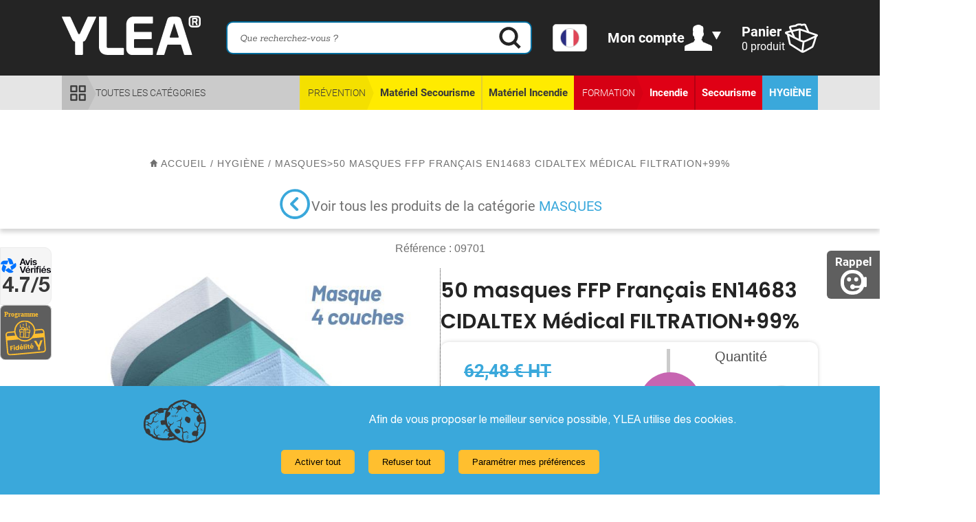

--- FILE ---
content_type: text/html; charset=UTF-8
request_url: https://www.ylea.eu/masques-ffp2-cidaltex-tueur-virus-b11397.html
body_size: 23290
content:
<!DOCTYPE html> <html lang="fr"> <head> <link rel="shortcut icon" href="/img/favicon25102023.png"/> <link rel="icon" type="image/vnd.microsoft.icon" href="/img/favicon25102023.png"/> <meta name="description" content="Achetez le masque français intégrant la technologie CIDALTEX efficace à 99.6%. Il inactive le virus et le contient permettant de réduire la contamination ! Ce masque allie confort, herméticité et filtration"> <title> Masque FFP CIDALTEX BIOSERENITY - YLEA </title>  <link href="/css/app.css?v=1764146472" rel="stylesheet">  <meta charset="utf-8">   <meta name="viewport" content="user-scalable=no, initial-scale = 1, minimum-scale = 1, maximum-scale = 1, width=device-width"> <meta name="google-site-verification" content="LB9AXO4NwDJWXBIjcmnqzNkwZ3jmiWYUUBzgWARSoiM" /> <meta name="google-site-verification" content="HHZkltrV76uzz4XyPYF9ILYrb4oWmtd31EzuEvg9aPg" /> <link rel="canonical" href="https://www.ylea.eu/masques-ffp2-cidaltex-tueur-virus-b11397.html"/>  <script type="application/ld+json">
{"@context":"https://schema.org/","@type":"Product","description":"Achetez le  masque français intégrant la technologie CIDALTEX efficace à 99.6%. Il inactive le virus et le contient permettant de réduire la contamination ! Ce masque allie confort, herméticité et filtration","image":"https://www.administration.ylea.eu/administration/catalogue/images/-11397.jpg","name":"50 masques FFP Français EN14683 CIDALTEX Médical FILTRATION+99%","sku":"ref11397","brand":"Ylea.eu","aggregateRating":{"@type":"AggregateRating","ratingValue":"4.9","bestRating":"5","ratingCount":"43"},"offers":{"@type":"Offer","url":"https://www.ylea.eu/masques-ffp2-cidaltex-tueur-virus-b11397.html","priceCurrency":"EUR","price":"24.99","itemCondition":"https://schema.org/NewCondition","availability":"https://schema.org/InStock","seller":{"@type":"Organization","name":"Ylea.eu"}}}</script>  <script async src="https://www.googletagmanager.com/gtag/js?id=G-Z371LKKTR5"></script> <script>
window.dataLayer=window.dataLayer||[];function gtag(){dataLayer.push(arguments)};gtag('js',new Date());gtag('config','G-Z371LKKTR5');</script>  <script async src="https://www.googletagmanager.com/gtag/js?id=AW-1064186693"></script> <script>
window.dataLayer=window.dataLayer||[];function gtag(){dataLayer.push(arguments);}
gtag('js',new Date());gtag('config','AW-1064186693');</script> <script>
function loadGtagScripts(){let script1=document.createElement("script");script1.src="https://www.googletagmanager.com/gtag/js?id=G-Z371LKKTR5";script1.async=true;document.head.appendChild(script1);let script2=document.createElement("script");script2.src="https://www.googletagmanager.com/gtag/js?id=AW-1064186693";script2.async=true;document.head.appendChild(script2);script2.onload=function(){window.dataLayer=window.dataLayer||[];function gtag(){dataLayer.push(arguments);}
gtag('js',new Date());gtag('consent','default',{'ad_storage':'denied','ad_user_data':'denied','ad_personalization':'denied','analytics_storage':'denied'});if(!hasCookieConsent()){gtag('consent','update',{'ad_storage':'denied','ad_user_data':'denied','ad_personalization':'denied','analytics_storage':'denied'});}else{gtag('consent','update',{'ad_storage':'granted','ad_user_data':'granted','ad_personalization':'granted','analytics_storage':'granted'});}};}
document.addEventListener("DOMContentLoaded",function(){loadGtagScripts();});</script> </head> <body class=""> <header>  <div class="icones_fixes" id='affchatt'> <script>
jQuery('#affchatt').addClass("chatInactif");</script> <a onclick="ouvrirPopupYleaRappelle('https://www.ylea.eu', '');" class="icones_fixes_lienRappel"> <span class="fixe_txt fixe_rappel_txt screenDesk">Rappel</span> <img class="screenDesk" src="/img/general/fixe_rappel.svg" border="0" alt="Rappel"/> <span class="fixe_txt fixe_rappel_txt screenResp">Laissez-nous un message</span> <img class="screenResp" src="/img/general/fixe_laisser_message.svg" border="0" alt="Rappel"/> </a> </div>  <div class="iconFixLeft"> <div class="icones_avis"> <a href="https://www.avis-verifies.com/avis-clients/ylea.eu" target="_blank"> <div class="textAvis"> <img id="imgAvis" src="/img/general/avis_verifie.svg" alt="Picto Avis vérifié"/> 4.7/5 </div> </a> </div> <div class="icones_fidelite"> <a href="/programme-fidelite-ylea-c247.html" > <img src="/img/header/fidelite.svg" alt="Programme fidélité Ylea" class="ylea_fidelite_img"> </a> </div> </div>  <div class="header_top"> <div class="header_top_inner"> <a class="logoDesktop" href="https://www.ylea.eu"> <img id="hover_logo" src="/img/general/logoYlea-blanc.svg" alt="https://www.ylea.eu" width="202" height="60"> </a> <div class="icones_avis_respon"> <a href="https://www.avis-verifies.com/avis-clients/ylea.eu" target="_blank"> <div class="textAvis"> <img id="imgAvis" src="/img/general/avis_verifie.svg" alt="Picto Avis vérifié"> <span>4.7/5</span> </div> </a> </div>  <form action="" class="formRecherche"> <input type="text" class="formRecherche_champ champ_recherche" placeholder="Que recherchez-vous ?"> <input type="image" class="formRecherche_btn" src="/img/header/loupe-noire.svg" width="32" height="32"> </form> <div id="google_translate_element" style="display: none !important;"></div> <div class="custom-select" onclick="toggleSelect()"> <div id="current-flag"> <img src="/img/produits/drapeau-FR-XD-v1.svg" alt="Français" width="30"> </div> <div id="flag-options" style="display: none;"> <div onclick="translateLanguage('fr')"><img src="/img/produits/drapeau-FR-XD-v1.svg" alt="Français" width="30"> Français</div> <div onclick="translateLanguage('en')"><img src="/img/produits/drapeau-EN-XD-v1.svg" alt="Anglais" width="30"> English</div> <div onclick="translateLanguage('de')"><img src="/img/produits/drapeau-DE-XD-v1.svg" alt="Anglais" width="30"> Allemand</div> <div onclick="translateLanguage('es')"><img src="/img/produits/drapeau-ES-XD-v1.svg" alt="Anglais" width="30"> Espagnol</div> <div onclick="translateLanguage('it')"><img src="/img/produits/drapeau-IT-XD-v1.svg" alt="Anglais" width="30"> Italien</div> <div onclick="translateLanguage('pt')"><img src="/img/produits/drapeau-PT-XD-v1.svg" alt="Anglais" width="30"> Portugais</div> <div onclick="translateLanguage('nl')"><img src="/img/produits/drapeau-NL-XD-v1.svg" alt="Anglais" width="30"> Néerlandais</div> </div> </div>  <a class="header_compte" href="javascript:;"> <span class="header_compte_texte"> <span class="header_compte_titre">Mon compte</span> </span> <span class="header_compte_imgs"> <img src="/img/header/monCompte.svg" alt="Mon compte" class="header_compte_homme" width="40" height="37"> <img src="/img/header/monCompte-fleche.svg" alt="Mon compte fleche" class="header_compte_fleche" width="13" height="11"> </span> </a>  <a class="header_panier" href="https://www.ylea.eu/panier"> <span class="header_panier_texte"> <span class="header_panier_titre">Panier</span> <span class="header_panier_produits" id="qttPanier"> produit</span> </span> <img src="/img/header/panier.svg" alt="Mon panier" class="header_panier_img" width="48" height="43"> </a> </div> </div>  <div class="header_bottom"> <div class="header_bottom_inner">  <ul class="menu_produits"> <li style="flex: 1;" class="all_product_menu"> <div href="" class="menu_categoriesAll"> <img src="/img/header/icon_toutes_categories.svg" alt="Toutes les catégories" class="menu_categoriesAll_img" width="27" height="27"> <span class="menu_categoriesAll_texte">toutes les catégories</span> </div> </li> <li class="menu_produits_rubrique menu_produits_rubrique_nom-jaune"> <div class="menu_produits_rubrique_nom"> Prévention </div> <ul class="menu_produits_categories"> <li class="menu_produits_categorie" data-idcat="1407" style="max-width: 250px;"> <a class="menu_produits_categorie_lien" href="https://www.ylea.eu/secourisme-a1407.html">Matériel Secourisme</a> </li> <li class="menu_produits_categorie" data-idcat="1408" style="max-width: 250px;"> <a class="menu_produits_categorie_lien" href="https://www.ylea.eu/incendie-a1408.html">Matériel Incendie</a> </li> </ul> </li> <li class="menu_produits_rubrique menu_produits_rubrique_nom-rouge"> <div class="menu_produits_rubrique_nom"> Formation </div> <ul class="menu_produits_categories"> <li class="menu_produits_categorie" data-idcat="1554" style="max-width: 250px;"> <a class="menu_produits_categorie_lien" href="https://www.ylea.eu/pedagogie-incendie-a1554.html">Incendie</a> </li> <li class="menu_produits_categorie" data-idcat="1556" style="max-width: 250px;"> <a class="menu_produits_categorie_lien" href="https://www.ylea.eu/secourisme-a1556.html">Secourisme</a> </li> </ul> </li> <li class="menu_produits_rubrique menu_produits_rubrique-hygiene"> <ul class="menu_produits_categories"> <li class="menu_produits_categorie" data-idcat="1511" style="max-width: 250px;"> <a class="menu_produits_categorie_lien" href="https://www.ylea.eu/materiel-soins-a1511.html">Hygiène</a> </li> </ul> </li> </ul>  <a href="/programme-fidelite-ylea-c247.html" class="menu_fidelite"> <img src="/img/general/ylea_fidelite.svg" alt="Programme fidélité Ylea" class="ylea_fidelite_img"> <span class="menu_fidelite_texte">Programme fidélité <img src="/img/general/picto_ylea.svg" style="height: 16px;" alt="picto ylea"></span> <img src="/img/general/plus-noir.svg" class="menu_fidelite_img" width="20" height="20" alt="picto plus"> </a>  <div class="sousMenu-toute-categorie" style="display: none"> <ul> <li class="titreSousCat"><a href="/secourisme-a1407.html"> Matériel Secourisme</a></li> <li class="sousCat"><a href="/defibrillateurs-a1417.html"> Défibrillateurs</a></li><li class="sousCat"><a href="/trousses-secours-a1425.html"> Trousses de secours et Sacs</a></li><li class="sousCat"><a href="/accessoires-materiel-soins-a1547.html"> Hémorragie</a></li><li class="sousCat"><a href="/materiel-aspiration-a1548.html"> Aspiration</a></li><li class="sousCat"><a href="/materiel-oxygenotherapie-a1549.html"> Oxygénation</a></li><li class="sousCat"><a href="/reanimation-a1463.html"> Réanimation</a></li><li class="sousCat"><a href="/immobilisation-transfert-a1443.html"> Immobilisation et transfert</a></li><li class="sousCat"><a href="/pansement-a1512.html"> Soins</a></li><li class="sousCat"><a href="/materiel-diagnostic-a1477.html"> Matériel diagnostic</a></li><li class="sousCat"><a href="/materiel-sauvetage-a1435.html"> Sauvetage</a></li><li class="sousCat"><a href="/mobilier-medical-a1561.html"> Mobilier</a></li> <li class="titreSousCat"><a href="/secourisme-a1556.html"> Formation Secourisme</a></li> <li class="sousCat"><a href="/mannequins-secourisme-a1412.html"> Mannequins de secourisme</a></li><li class="sousCat"><a href="/defibrillateur-formation-a1424.html"> Défibrillateurs de formation</a></li><li class="sousCat"><a href="/maquillage-secourisme-a1427.html"> Maquillage et simulation</a></li><li class="sousCat"><a href="/modeles-anatomiques-a1557.html"> Supports pédagogiques</a></li> <li class="titreSousCat"><a href="/incendie-a1408.html"> Matériel Incendie</a></li> <li class="sousCat"><a href="/extincteurs-a1419.html"> Extincteurs</a></li><li class="sousCat"><a href="/alarme-detection-incendie-a1538.html"> Alarmes et détection incendie</a></li><li class="sousCat"><a href="/ssiap-cqp-aps-a1422.html"> Sécurité, SSIAP et TFP APS</a></li><li class="sousCat"><a href="/registres-securite-a1436.html"> Registres de sécurité et du personnel</a></li><li class="sousCat"><a href="/plan-evacuation-a1520.html"> Evacuation</a></li><li class="sousCat"><a href="/intrusion-a1553.html"> Intrusion</a></li> <li class="titreSousCat"><a href="/pedagogie-incendie-a1554.html"> Formation Incendie</a></li> <li class="sousCat"><a href="/generateurs-flammes-a1413.html"> Générateurs de flammes</a></li><li class="sousCat"><a href="/generateurs-fumees-a1426.html"> Générateurs de fumées</a></li><li class="sousCat"><a href="/supports-pedagogiques-incendie-a1428.html"> Supports pédagogiques incendie</a></li><li class="sousCat"><a href="/mannequins-sauvetage-degagement-a1438.html"> Mannequins de dégagement</a></li><li class="sousCat"><a href="/ssiap-a1555.html"> Matériel pédagogique SSIAP</a></li> <li class="titreSousCat"><a href="/materiel-soins-a1511.html"> Hygiène</a></li> <li class="sousCat"><a href="/masques-a1542.html"> Masques</a></li><li class="sousCat"><a href="/gel-hydroalcoolique-a1543.html"> Gels hydroalcooliques</a></li><li class="sousCat"><a href="/hygiene-desinfection-a1509.html"> Désinfectants</a></li><li class="sousCat"><a href="/hygiene-antiseptiques-a1560.html"> Antiseptiques</a></li><li class="sousCat"><a href="/gants-examen-vinyle-a1499.html"> Gants</a></li><li class="sousCat"><a href="/protection-usage-unique-a1524.html"> Protection</a></li><li class="sousCat"><a href="/draps-examen-a1498.html"> Literie</a></li> </ul> </div> </div> </div> </header> <script type="text/javascript">
const flagMap={'fr':'/img/produits/drapeau-FR-XD-v1.svg','en':'/img/produits/drapeau-EN-XD-v1.svg','de':'/img/produits/drapeau-DE-XD-v1.svg','es':'/img/produits/drapeau-ES-XD-v1.svg','it':'/img/produits/drapeau-IT-XD-v1.svg','pt':'/img/produits/drapeau-PT-XD-v1.svg','nl':'/img/produits/drapeau-NL-XD-v1.svg'};function toggleSelect(){const menu=document.getElementById("flag-options");menu.style.display=(menu.style.display==="none")?"block":"none";}
function updateCurrentFlag(lang){const current=document.getElementById("current-flag");const selectedLang=lang&&flagMap[lang]?lang:'fr';current.innerHTML=`<img src="${flagMap[selectedLang]}"alt="${selectedLang}"width="30">`;}
function googleTranslateElementInit(){new google.translate.TranslateElement({pageLanguage:'fr',includedLanguages:'en,de,es,it,pt,nl',layout:google.translate.TranslateElement.InlineLayout.HORIZONTAL},'google_translate_element');}
function deleteGoogleTranslateCookie(){const hostname=window.location.hostname;const domainParts=hostname.split('.');let domainsToTry=[];if(hostname==='localhost'){domainsToTry=['localhost'];}else if(domainParts.length>1){for(let i=0;i<domainParts.length-1;i++){const domain='.'+domainParts.slice(i).join('.');domainsToTry.push(domain);}}else{domainsToTry=[hostname];}
domainsToTry.forEach(domain=>{document.cookie="googtrans=; expires=Thu, 01 Jan 1970 00:00:00 UTC; path=/; domain="+domain+";";document.cookie="googtrans=/fr/fr; expires=Thu, 01 Jan 1970 00:00:00 UTC; path=/; domain="+domain+";";document.cookie="googtrans=/auto/fr; expires=Thu, 01 Jan 1970 00:00:00 UTC; path=/; domain="+domain+";";});document.cookie="googtrans=; expires=Thu, 01 Jan 1970 00:00:00 UTC; path=/;";document.cookie="googtrans=/fr/fr; expires=Thu, 01 Jan 1970 00:00:00 UTC; path=/;";document.cookie="googtrans=/auto/fr; expires=Thu, 01 Jan 1970 00:00:00 UTC; path=/;";}
function translateLanguage(lang){const interval=setInterval(()=>{const googleCombo=document.querySelector(".goog-te-combo");if(googleCombo){if(!lang||lang==='fr'){deleteGoogleTranslateCookie();updateCurrentFlag(lang);localStorage.setItem('selectedLang',lang);location.reload();}else{googleCombo.value=lang;googleCombo.dispatchEvent(new Event("change"));updateCurrentFlag(lang);localStorage.setItem('selectedLang',lang);}
document.getElementById("flag-options").style.display="none";clearInterval(interval);}},100);}</script> <script src="//translate.google.com/translate_a/element.js?cb=googleTranslateElementInit"></script> <script>
window.addEventListener('DOMContentLoaded',()=>{const savedLang=localStorage.getItem('selectedLang');if(!savedLang||savedLang==='fr'){updateCurrentFlag('fr');return;}
const waitForGoogleTranslate=setInterval(()=>{const googleCombo=document.querySelector(".goog-te-combo");if(googleCombo){googleCombo.value=savedLang;googleCombo.dispatchEvent(new Event("change"));updateCurrentFlag(savedLang);clearInterval(waitForGoogleTranslate);}},100);});function ouvrirPopupYleaRappelle(){const html=ejs.render($tpl['popup-yleaRappelle'],{})
showFancybox([{html:html,type:'html',}])
applySelectYleaWrappers()}
function applySelectYleaWrappers(){$('.select-ylea').each(function(){if(!$(this).parent().hasClass('select-ylea_wrapper')){let wrapperClasses="select-ylea_wrapper";const classesSupplementaires=$(this).attr('data-wrapper-classes');if(classesSupplementaires){wrapperClasses+=' '+classesSupplementaires;}
$(this).wrap('<div class="'+wrapperClasses+'"></div>');}});}</script> <main> <div class="pageCategorie_haut"> <h1 style="display: none">50 masques FFP Français EN14683 CIDALTEX Médical FILTRATION+99%</h1> <div class="hierarchie_wrapper containerDesktop containerDesktop-padding"> <div id="hierarchie"> <div style="float:left;"> <a title="Page d'accueil Ylea" class="current" href="/"> <img src="/img/general/new_home_arianne.svg" alt="Page d'accueil Ylea" /> accueil </a> <a title="" class="current" href="https://www.ylea.eu/masques-ffp2-cidaltex-tueur-virus-b11397.html"> </a> </div> &nbsp;/&nbsp;<a title="Hygiène" href="materiel-soins-a1511.html" ><span class="current">Hygiène</span></a>&nbsp;/&nbsp;<a title="Masques" href="masques-a1542.html" ><span class="current">Masques</span></a> > <a title="50 masques FFP Français EN14683 CIDALTEX Médical FILTRATION+99%" href="/masques-ffp2-cidaltex-tueur-virus-b11397.html" ><span class="current">50 masques FFP Français EN14683 CIDALTEX Médical FILTRATION+99%</span></a> </div> </div> <div class="produce_buttoncate containerDesktop containerDesktop-padding" onclick="location.href='https://www.ylea.eu/masques-a1542.html'"> <div class="produce_buttoncate2"> <img src="/img/produits/arrow_back_bleu.svg" alt="Masques"> </div> <div class="produce_buttoncate3"> Voir tous les produits de la catégorie <span> <a title="Supports pédagogiques incendie" href="https://www.ylea.eu/masques-a1542.html">Masques</a> </span> </div> </div> <div class="product_title_big mobTitle containerDesktop containerDesktop-padding"> <div> <span id="nomMention">50 masques FFP Français EN14683 CIDALTEX Médical FILTRATION+99%</span> <span class="mention" style="color:#D09B42"></span> </div> </div> </div> <section class="content-mainProduit containerDesktop containerDesktop-padding">  <div id="changeref" class="produit_reference"> Référence : <span class="ficheProduit_reference">09701</span> </div>  <div class="ficheProduit_partieHaute">  <div class="ficheProduit_partieHaute_gauche">  <div class="ficheProduit_slider" style="position: relative"> <ul class="ficheProduit_slider_grand"> <li class="ficheProduit_slider_grand_elt"> <div class="ficheProduit_slider_grand_elt_inner"> <a href="https://www.administration.ylea.eu/administration/catalogue/images/-11397.jpg" data-fancybox="imagesSlider" class="ficheProduit_slider_grand_lien"> <img src="https://www.administration.ylea.eu/administration/catalogue/images/-11397.jpg" alt="50 masques FFP Français EN14683 CIDALTEX Médical FILTRATION+99%" data_idImage="11397" title="50 masques FFP Français EN14683 CIDALTEX Médical FILTRATION+99%" class="ficheProduit_slider_grand_img"> </a> </div> </li> <li class="ficheProduit_slider_grand_elt"> <div class="ficheProduit_slider_grand_elt_inner"> <a href="https://www.administration.ylea.eu/administration/catalogue/images/Mock-up-cidaltex-square-box-1-drkjesbd.png" data-fancybox="imagesSlider" class="ficheProduit_slider_grand_lien"> <img src="https://www.administration.ylea.eu/administration/catalogue/images/Mock-up-cidaltex-square-box-1-drkjesbd.png" alt="Commentaire de la photo" data_idImage="5964" title="Commentaire de la photo" class="ficheProduit_slider_grand_img"> </a> </div> </li> </ul> <ul class="ficheProduit_slider_mini"> <li class="ficheProduit_slider_mini_elt"> <div class="ficheProduit_slider_mini_elt_inner"> <a href="javascript:" class="ficheProduit_slider_mini_lien"> </a> </div> </li> <li class="ficheProduit_slider_mini_elt"> <div class="ficheProduit_slider_mini_elt_inner"> <a href="javascript:" class="ficheProduit_slider_mini_lien"> <img src="https://www.administration.ylea.eu/administration/catalogue/images/thb_Mock-up-cidaltex-square-box-1-drkjesbd.png" alt="Commentaire de la photo" title="Commentaire de la photo" class="ficheProduit_slider_mini_img"> </a> </div> </li> </ul> </div>  <div class="produit_apercuAvis_wrapper avisDesk"> <div class="produit_apercuAvis"> <div class="produit_apercuAvis_left"> <div class="produit_apercuAvis_noteGlobale_wrapper"> <div class="produit_apercuAvis_titre"> Avis client <br> <img class="produit_apercuAvis_logo" src="/img/general/avis_verifie.svg" alt="Avis vérifiés"> </div> <div class="produit_apercuAvis_noteGlobale"> 4.9/5 </div> </div> <a class="produit_apercuAvis_lienTous" href="#avis_produit"> <img src="/img/produits/triangleDroiteNoir.svg" class="produit_apercuAvis_lienTous_fleche" alt="Tous les avis"> Voir les 43 avis </a> </div> <div class="produit_apercuAvis_right"> <div class="produit_apercuAvis_unAvis"> <div class="produit_apercuAvis_unAvis_note"> 5/5 </div> <div class="produit_apercuAvis_unAvis_texte"> Très bon produit pour sa fiabilité et la facilité de sa mise en place de manière sûre. </div> </div> <div class="produit_apercuAvis_unAvis"> <div class="produit_apercuAvis_unAvis_note"> 5/5 </div> <div class="produit_apercuAvis_unAvis_texte"> Super. </div> </div> </div> </div> </div> </div> <span class="product_sep"></span>  <div class="ficheProduit_partieHaute_droite">  <div class="product_title_big deskTitle"> <span id="nomMention">50 masques FFP Français EN14683 CIDALTEX Médical FILTRATION+99%</span> <span class="mention" style="color:#D09B42"></span> </div> <div class="produit_infosChoixPanier">  <form class="produit_choixPanier"> <div class="produit_ajaxInfoProduit">  <div class="produit_infosChoixPanier_infos"> <div class="produit_infos_prix_barre notranslate">62,48 € HT</div> <div class="produit_infos_prix_ht notranslate">24,99 € HT</div> <div class="produit_infos_prix_ttc notranslate">29,99 € TTC</div> <input type="hidden" id="prix_ttc_hidden" value="29.99">  <div class="selecteurModele_wrapper"> <input type="hidden" id="ref_prix" value="09701"> </div> </div>  <div class="details_sep_wrapper"> <div class="promotion_produit">-60%</div> </div>  <div class="produit_quantite_wrapper"> <div class="produit_quantite_label">Quantité</div> <div class="produit_quantite_input_wrapper"> <input type="number" min="1" class="produit_quantite_input" id="quantite" value="1"> <div class="btns_plus_moins_wrapper"> <span id="bp_plus" class="btnPlusOuMoins"> <img src="/img/produits/new_plusQuantite.png" alt="Plus"> </span> <span id="bp_moins" class="btnPlusOuMoins"> <img src="/img/produits/new_moinsQuantite.png" alt="Moins"> </span> </div> </div> </div> </div>  <button type="submit" class="btnAjoutPanier appearanceNone" id="button"> <img src="/img/produits/new_btn_ajout_panier.svg" alt="Bouton ajouter au panier"> </button> </form> </div>  <div class="produit_tarifsDegressifs"> <div class="produit_tarifsDegressifs_titre"> <img src="/img/produits/tarifsDegressifs.svg" alt="Tarifs dégressifs"/> Tarifs dégressifs&nbsp;: </div> <div class="produit_tarifsDegressifs_liste"> <div class="produit_tarifsDegressifs_quantites"> </div> <div class="produit_tarifsDegressifs_prixHTs"> </div> <div class="produit_tarifsDegressifs_prixTTCs"> </div> </div> </div>  <div class="produit_descriptionCourte"> <span>Achetez le masque français intégrant la technologie CIDALTEX efficace à 99.6%. Il inactive le virus et le contient permettant de réduire la contamination ! Ce masque allie confort, herméticité et filtration</span> </div>  <div class="produit_blocFidelite" style="display: none"> <div class="produit_blocFidelite_info"> <img src="/img/general/new_fidelite_info.svg" alt="Info" class="produit_blocFidelite_info_picto"> <div class="produit_blocFidelite_info_texte"> <span class="produit_fidelite_bold">Programme fidélité </span> <img src="/img/general/picto_ylea.svg" alt="YLEA" class="produit_blocFidelite_info_logo"> , si vous achetez ce produit : </div> </div> <div class="produit_blocFidelite_tableau"> <div class="produit_blocFidelite_pointsEtValeur"> <div class="produit_blocFidelite_points_wrapper"> <span class="produit_blocFidelite_points"></span> points </div> <div class="produit_blocFidelite_pointsEtValeur_soit"> soit </div> <div class="produit_blocFidelite_valeur_wrapper"> <span class="produit_blocFidelite_valeur"></span>,00 € <span class="produit_blocFidelite_valeur_ht">HT</span> </div> </div> <div class="produit_blocFidelite_tableau_info"> <div class="produit_blocFidelite_tableau_info_texte"> <b>de cagnotte en +</b> sur votre compte fidélité à valoir sur votre prochaine commande. </div> </div> </div> </div>  <div class="produit_blocLivraisonGarantieEtc"> <div class="produit_livraisonGarantiePdf"> <div class="produit_livraison"> <img src="/img/produits/livraison_new.svg" alt=""> <span> Livraison 24h / 48h </span> </div> <div class="produit_garantie"> <img src="/img/produits/garantie_new.svg" alt="">Garantie 1 an </div> <div class="produit_pdf"> <a id="pdfProduit" href="https://www.administration.ylea.eu/pdf/pdf_produit.php?idProduit=11397&reference=09701" target="_blank" rel="nofollow" class="produit_lienPdf"> <img src="/img/produits/pdf_icon_new.svg" alt="Télécharger la fiche"/> <span> Télécharger cette fiche produit </span> </a> </div> </div> </div> </div> </div>  <div class="produit_onglets"> <div class="produit_onglet" id="onglet_description_prod"> <a class="lien_onglet lienDiese" href="#infos_produit"> Description complète </a> </div> <div class="produit_onglet"> <a class="lien_onglet lienDiese" href="#produit_supp"> Ils ont également acheté </a> </div> <div class="produit_onglet"> <a class="lien_onglet lienDiese" href="#avis_produit"> Avis </a> </div> </div>  <div class="produit_apercuAvis_wrapper avisMob"> <div class="produit_apercuAvis"> <div class="produit_apercuAvis_left"> <div class="produit_apercuAvis_noteGlobale_wrapper"> <div class="produit_apercuAvis_titre"> Avis client <br> <img class="produit_apercuAvis_logo" src="/img/general/avis_verifie.svg" alt="Avis vérifiés"> </div> <div class="produit_apercuAvis_noteGlobale"> 4.9/5 </div> </div> <a class="produit_apercuAvis_lienTous" > <img src="/img/produits/triangleDroiteNoir.svg" class="produit_apercuAvis_lienTous_fleche" alt="Tous les avis"> Voir les 43 avis </a> </div> <div class="produit_apercuAvis_right"> <div class="produit_apercuAvis_unAvis"> <div class="produit_apercuAvis_unAvis_note"> 5/5 </div> <div class="produit_apercuAvis_unAvis_texte"> </div> </div> <div class="produit_apercuAvis_unAvis"> <div class="produit_apercuAvis_unAvis_note"> 5/5 </div> <div class="produit_apercuAvis_unAvis_texte"> </div> </div> </div> </div> </div>  <div id="infos_produit" class="fixList-style"> <div class="produit_onglet description_onglet open_tabs" id="onglet_description_prod_mob"> <a class="lien_onglet_mobile" href="javascript:;"> Description complète </a> </div> <div id="fich_pro_b_mob" class="fixList-style fixtable"> <p>Eliminez le virus du COVID en d&eacute;contaminant l'air inspir&eacute; gr&acirc;ce &agrave; ces <strong>50 masques FFP dot&eacute;s de la technologie CIDALTEX pour &eacute;liminer les virus</strong>.</p> <p>Fabriqu&eacute; en France !</p> <p>Ce masque r&eacute;pond aux caract&eacute;ristiques les plus strictes de la directive Europ&eacute;enne 93/42/CEE, des normes EN14683 et EN149. Masque norm&eacute; EPI.</p> <p>Filtration : <strong>Gouttelettes</strong> et <strong>a&eacute;rosols</strong>.</p> <p>Ce masque FFP b&eacute;n&eacute;ficie d'une barri&egrave;re innovante. Cette <strong>technologie de d&eacute;contamination est une r&eacute;volution dans le domaine de la filtration de l'air et dans la destruction des virus</strong>. La technologie CIDALTEX est issue des recherches entre le fabricant, l'universit&eacute; de Lille et de l'INSERM.</p> <p><strong>Agent d&eacute;sinfectant :</strong> Mol&eacute;cule cage &agrave; base de cyclodextrine (amidon de ma&iuml;s) sur lequel est fix&eacute; un agent antiviral ou antibact&eacute;rien de type ammonium quaternaire (propri&eacute;t&eacute;s antimicrobiennes pr&eacute;sente dans des solutions antiseptiques) : L'<strong>ADBAC</strong> (chlorure de benzalkonium).</p> <p>Le virus p&eacute;n&eacute;trant la 1&egrave;re couche du masque se retrouve bloqu&eacute; dans le tissage tr&egrave;s dense de la 2&egrave;me couche qui bloque les germes. Celui-ci est ensuite d&eacute;truit par l'ADBAC pr&eacute;sent sur les fibres.</p> <p><strong>Le masque FFP CIDATEX est compos&eacute; de 4 couches : </strong></p> <ul style="list-style-type: square;"> <li>1 couche externe bleue anti-gouttelettes.</li> <li>1 couche interne blanche filtrante et d&eacute;contaminante compos&eacute;e de la technologie CIDALTEX.</li> <li>1 couche blanche de filtration avanc&eacute;e.</li> <li>1 couche blanche interne pour le confort.</li> </ul> <p>Il est maintenu sur le visage &agrave; l'aide de 2 &eacute;lastiques qui le tiennent fermement plaqu&eacute;. Ces &eacute;lastiques sont en polyamide et &eacute;lasthanne sans latex ni caoutchouc. L'herm&eacute;ticit&eacute; est renforc&eacute;e par une barrette nasale d&eacute;formable pour s'adapter &agrave; la forme du nez.</p> <p>Ce masque regroupe les 3 points cl&eacute;s de l'efficacit&eacute; d'un masque :</p> <ul style="list-style-type: square;"> <li><strong>Herm&eacute;ticit&eacute;</strong>.</li> <li><strong>Filtration</strong>.</li> <li><strong>Confort</strong>.</li> </ul> <p>+ 1 barri&egrave;re filtrante et 1 barri&egrave;re d&eacute;contaminant.</p> <p>Efficacit&eacute; test&eacute;e et valid&eacute;e en laboratoire : <strong>99.9% en moins de 5 minutes</strong> et <strong>99.96% en moins de 2 heures</strong>.</p> <p><strong>Caract&eacute;ristiques :</strong></p> <ul style="list-style-type: square;"> <li>Filtration : &gt;99.96% (R&eacute;sultats des tests de l'universit&eacute; de Lille).</li> <li>Pression diff&eacute;rentielle : &lt;60 Pa/cm&sup2;.</li> <li>Pression de la r&eacute;sistance aux &eacute;claboussures : &gt;16kPa.</li> <li>P&eacute;n&eacute;tration d'a&eacute;rosols liquides et solides : &lt;6%.</li> <li>Fuites moyennes vers l'int&eacute;rieur : &lt;8%.</li> <li>Barrette nasale : Composite pliable en poly&eacute;thyl&egrave;ne et acier.</li> <li>Mati&egrave;re des filtres : Polypropyl&egrave;ne.</li> <li>Confort : Sensation de respiration naturelle (EN149).</li> <li>Forme : Bec de canard vertical r&eacute;duisant les fuites lat&eacute;rales.</li> <li>Couche externe : 1 seule couleur disponible : Bleue.</li> <li>Temps de port : 4 heures.</li> <li>Dispositif m&eacute;dical de type II.</li> <li>Bo&icirc;te de 50 masques FFP CIDALTEX de BIOSERENITY.</li> </ul> <p>La technologie CIDALTEX est &eacute;galement disponible en version <a href="https://www.ylea.eu/masques-chirurgicaux-type-iir-cidaltex-b11398.html" target="_blank" rel="noopener"><strong>masque chirurgical CIDALTEX</strong></a>.</p> <p>&#128204; Pour d&eacute;couvrir tous nos mod&egrave;les, consultez notre gamme compl&egrave;te de <a href="https://www.ylea.eu/masques-a1542.html"><strong>masques de protection</strong></a>.</p> </div> </div> <div class="listing_faq_wrapper"> <h2>FAQ <span class="blue"> / Questions fréquentes</span></h2> <div class="listing_faq"> <div> <h3> <img class="faq-icon" src="/img/general/arrow_select_black.svg" alt="Chevron" /> Question N°1 Pourquoi porter un masque de protection respiratoire ? </h3> <p class="faq-texte">Les masques de protection respiratoire, comme les masques chirurgicaux et FFP2, sont essentiels pour réduire la transmission de maladies respiratoires, protéger contre les particules fines et maintenir une bonne hygiène en milieu médical ou lors de l&#039;exercice de certains métiers à risque.</p> </div> <div> <h3> <img class="faq-icon" src="/img/general/arrow_select_black.svg" alt="Chevron" /> Question N°2 Quel masque choisir pour une protection contre le COVID-19 ? </h3> <p class="faq-texte">Pour se protéger contre le COVID-19, il est recommandé de porter un masque chirurgical ou un masque FFP2, selon le niveau de risque. Les masques FFP2 offrent une protection plus élevée en filtrant jusqu’à 95% des particules en suspension.</p> </div> <div> <h3> <img class="faq-icon" src="/img/general/arrow_select_black.svg" alt="Chevron" /> Question N°3 Quels sont les avantages d’un masque FFP2 par rapport à un masque chirurgical ? </h3> <p class="faq-texte">Le masque FFP2 offre une protection plus élevée, notamment contre les particules fines et les aérosols. Il est idéal pour les environnements à haut risque, tandis que les masques chirurgicaux sont conçus pour protéger principalement les autres contre les gouttelettes respiratoires.</p> </div> <div> <h3> <img class="faq-icon" src="/img/general/arrow_select_black.svg" alt="Chevron" /> Question N°4 Comment bien utiliser un masque de protection ? </h3> <p class="faq-texte">Pour une protection optimale, il faut ajuster le masque sur le nez et la bouche, éviter de toucher l’avant du masque une fois porté, et le retirer en utilisant les élastiques. Il est également essentiel de se laver les mains avant et après avoir manipulé le masque.</p> </div> <div> <h3> <img class="faq-icon" src="/img/general/arrow_select_black.svg" alt="Chevron" /> Question N°5 Pourquoi utiliser un masque de secourisme dans les formations ? </h3> <p class="faq-texte">Les masques de secourisme sont utilisés pour la sécurité lors des gestes de bouche-à-bouche ou de réanimation cardio-pulmonaire. Ils permettent de protéger à la fois le secouriste et la victime en offrant une barrière entre les deux pendant les interventions d’urgence.</p> </div> <div> <h3> <img class="faq-icon" src="/img/general/arrow_select_black.svg" alt="Chevron" /> Question N°6 Comment savoir si un masque est efficace pour la protection contre les virus ? </h3> <p class="faq-texte">L’efficacité d’un masque se mesure par sa capacité à filtrer les particules. Les masques chirurgicaux offrent une protection contre les gouttelettes, tandis que les masques FFP2 filtrent les particules fines et les aérosols. Pour une protection optimale, il est essentiel de choisir un masque certifié, conforme aux normes en vigueur (comme la norme EN14683 pour les chirurgicaux et EN149 pour les FFP2).</p> </div> </div> </div> <div class="wrapper_avis_produit" id="avis_produit"> <div class="wrapper_avis_titre"> <div class="wrapper_avis_titre--texte" style=""> <a href="https://www.avis-verifies.com/avis-clients/ylea.eu" target="_blank" rel="nofollow"> <img src="/img/general/avis_verifie.svg" alt="Avis verifie" style="width: 150px;"> <strong><span style="color: #FFBF2F;">note moyenne : 43 avis - </span> note : 4.9</strong> </a> </div> <div class="etoiles_wrapper"> <img class="etoile" src="/img/produits/etoiles/star-1.svg" alt="etoile"> <img class="etoile" src="/img/produits/etoiles/star-1.svg" alt="etoile"> <img class="etoile" src="/img/produits/etoiles/star-1.svg" alt="etoile"> <img class="etoile" src="/img/produits/etoiles/star-1.svg" alt="etoile"> <img class="etoile" src="/img/produits/etoiles/star-1.svg" alt="etoile"> </div> </div> <div class="ficheProduit_partieAvis_wrapper"> <div class="ficheProduit_UnAvis"> <div class="ficheProduit_UnAvis--etoiles"> <div class="etoiles_wrapper"> <img class="etoile" src="/img/produits/etoiles/star-1.svg" alt="etoile"> <img class="etoile" src="/img/produits/etoiles/star-1.svg" alt="etoile"> <img class="etoile" src="/img/produits/etoiles/star-1.svg" alt="etoile"> <img class="etoile" src="/img/produits/etoiles/star-1.svg" alt="etoile"> <img class="etoile" src="/img/produits/etoiles/star-1.svg" alt="etoile"> </div> </div> <div style="width: 100%; text-align: center"> <p class="bloc_commentaire_avisClient">Très bon produit pour sa fiabilité et la facilité de sa mise en place de manière sûre.</p> <div class="avis_date"> <p>Avis posté le 15-Feb-2025 par <strong> Anne-Sophie</strong></p> </div> </div> </div> <div class="ficheProduit_UnAvis"> <div class="ficheProduit_UnAvis--etoiles"> <div class="etoiles_wrapper"> <img class="etoile" src="/img/produits/etoiles/star-1.svg" alt="etoile"> <img class="etoile" src="/img/produits/etoiles/star-1.svg" alt="etoile"> <img class="etoile" src="/img/produits/etoiles/star-1.svg" alt="etoile"> <img class="etoile" src="/img/produits/etoiles/star-1.svg" alt="etoile"> <img class="etoile" src="/img/produits/etoiles/star-1.svg" alt="etoile"> </div> </div> <div style="width: 100%; text-align: center"> <p class="bloc_commentaire_avisClient">Super.</p> <div class="avis_date"> <p>Avis posté le 19-Oct-2024 par <strong> Patrice</strong></p> </div> </div> </div> <div class="ficheProduit_UnAvis"> <div class="ficheProduit_UnAvis--etoiles"> <div class="etoiles_wrapper"> <img class="etoile" src="/img/produits/etoiles/star-1.svg" alt="etoile"> <img class="etoile" src="/img/produits/etoiles/star-1.svg" alt="etoile"> <img class="etoile" src="/img/produits/etoiles/star-1.svg" alt="etoile"> <img class="etoile" src="/img/produits/etoiles/star-1.svg" alt="etoile"> <img class="etoile" src="/img/produits/etoiles/star-1.svg" alt="etoile"> </div> </div> <div style="width: 100%; text-align: center"> <p class="bloc_commentaire_avisClient">La qualité est parfaite.</p> <div class="avis_date"> <p>Avis posté le 14-Jan-2024 par <strong> Ermelinda</strong></p> </div> </div> </div> <div class="ficheProduit_UnAvis"> <div class="ficheProduit_UnAvis--etoiles"> <div class="etoiles_wrapper"> <img class="etoile" src="/img/produits/etoiles/star-1.svg" alt="etoile"> <img class="etoile" src="/img/produits/etoiles/star-1.svg" alt="etoile"> <img class="etoile" src="/img/produits/etoiles/star-1.svg" alt="etoile"> <img class="etoile" src="/img/produits/etoiles/star-1.svg" alt="etoile"> <img class="etoile" src="/img/produits/etoiles/star-1.svg" alt="etoile"> </div> </div> <div style="width: 100%; text-align: center"> <p class="bloc_commentaire_avisClient">Très bien.</p> <div class="avis_date"> <p>Avis posté le 15-Nov-2023 par <strong> martine</strong></p> </div> </div> </div> <div class="ficheProduit_UnAvis"> <div class="ficheProduit_UnAvis--etoiles"> <div class="etoiles_wrapper"> <img class="etoile" src="/img/produits/etoiles/star-1.svg" alt="etoile"> <img class="etoile" src="/img/produits/etoiles/star-1.svg" alt="etoile"> <img class="etoile" src="/img/produits/etoiles/star-1.svg" alt="etoile"> <img class="etoile" src="/img/produits/etoiles/star-1.svg" alt="etoile"> <img class="etoile" src="/img/produits/etoiles/star-1.svg" alt="etoile"> </div> </div> <div style="width: 100%; text-align: center"> <p class="bloc_commentaire_avisClient">Excellents masques qui offrent une protection optimale malgré leur légèreté et une bonne respirabilité, et ce même en plein été. Je les utilise depuis 3 ans.</p> <div class="avis_date"> <p>Avis posté le 10-Oct-2023 par <strong> Nadine</strong></p> </div> </div> </div> <div class="ficheProduit_UnAvis"> <div class="ficheProduit_UnAvis--etoiles"> <div class="etoiles_wrapper"> <img class="etoile" src="/img/produits/etoiles/star-1.svg" alt="etoile"> <img class="etoile" src="/img/produits/etoiles/star-1.svg" alt="etoile"> <img class="etoile" src="/img/produits/etoiles/star-1.svg" alt="etoile"> <img class="etoile" src="/img/produits/etoiles/star-1.svg" alt="etoile"> <img class="etoile" src="/img/produits/etoiles/star-1.svg" alt="etoile"> </div> </div> <div style="width: 100%; text-align: center"> <p class="bloc_commentaire_avisClient">Très bon produit qui souffre toutefois (ça reste un avis très personnel) d'un moyen de fixation avec lequel je ne suis pas très à l'aise pour effectuer un fit check. Je reconfigure néanmoins aisément ce point pour obtenir un résultat optimum en terme d'étanchéité.</p> <div class="avis_date"> <p>Avis posté le 23-Apr-2023 par <strong> Anne-Sophie</strong></p> </div> </div> </div> <div class="ficheProduit_UnAvis"> <div class="ficheProduit_UnAvis--etoiles"> <div class="etoiles_wrapper"> <img class="etoile" src="/img/produits/etoiles/star-1.svg" alt="etoile"> <img class="etoile" src="/img/produits/etoiles/star-1.svg" alt="etoile"> <img class="etoile" src="/img/produits/etoiles/star-1.svg" alt="etoile"> <img class="etoile" src="/img/produits/etoiles/star-1.svg" alt="etoile"> <img class="etoile" src="/img/produits/etoiles/star-1.svg" alt="etoile"> </div> </div> <div style="width: 100%; text-align: center"> <p class="bloc_commentaire_avisClient">Parfait. </p> <div class="avis_date"> <p>Avis posté le 23-Mar-2023 par <strong> Brigitte</strong></p> </div> </div> </div> <div class="ficheProduit_UnAvis"> <div class="ficheProduit_UnAvis--etoiles"> <div class="etoiles_wrapper"> <img class="etoile" src="/img/produits/etoiles/star-1.svg" alt="etoile"> <img class="etoile" src="/img/produits/etoiles/star-1.svg" alt="etoile"> <img class="etoile" src="/img/produits/etoiles/star-1.svg" alt="etoile"> <img class="etoile" src="/img/produits/etoiles/star-1.svg" alt="etoile"> <img class="etoile" src="/img/produits/etoiles/star-1.svg" alt="etoile"> </div> </div> <div style="width: 100%; text-align: center"> <p class="bloc_commentaire_avisClient">Second achat de cet article.</p> <div class="avis_date"> <p>Avis posté le 14-Mar-2023 par <strong> Christian</strong></p> </div> </div> </div> <div class="ficheProduit_UnAvis"> <div class="ficheProduit_UnAvis--etoiles"> <div class="etoiles_wrapper"> <img class="etoile" src="/img/produits/etoiles/star-1.svg" alt="etoile"> <img class="etoile" src="/img/produits/etoiles/star-1.svg" alt="etoile"> <img class="etoile" src="/img/produits/etoiles/star-1.svg" alt="etoile"> <img class="etoile" src="/img/produits/etoiles/star-1.svg" alt="etoile"> <img class="etoile" src="/img/produits/etoiles/star-1.svg" alt="etoile"> </div> </div> <div style="width: 100%; text-align: center"> <p class="bloc_commentaire_avisClient"></p> <div class="avis_date"> <p>Avis posté le 18-Jan-2023 par <strong> Percy</strong></p> </div> </div> </div> <div class="ficheProduit_UnAvis"> <div class="ficheProduit_UnAvis--etoiles"> <div class="etoiles_wrapper"> <img class="etoile" src="/img/produits/etoiles/star-1.svg" alt="etoile"> <img class="etoile" src="/img/produits/etoiles/star-1.svg" alt="etoile"> <img class="etoile" src="/img/produits/etoiles/star-1.svg" alt="etoile"> <img class="etoile" src="/img/produits/etoiles/star-1.svg" alt="etoile"> <img class="etoile" src="/img/produits/etoiles/star-1.svg" alt="etoile"> </div> </div> <div style="width: 100%; text-align: center"> <p class="bloc_commentaire_avisClient">Parfait.</p> <div class="avis_date"> <p>Avis posté le 11-Jul-2022 par <strong> Lionel</strong></p> </div> </div> </div> <div class="ficheProduit_UnAvis"> <div class="ficheProduit_UnAvis--etoiles"> <div class="etoiles_wrapper"> <img class="etoile" src="/img/produits/etoiles/star-1.svg" alt="etoile"> <img class="etoile" src="/img/produits/etoiles/star-1.svg" alt="etoile"> <img class="etoile" src="/img/produits/etoiles/star-1.svg" alt="etoile"> <img class="etoile" src="/img/produits/etoiles/star-1.svg" alt="etoile"> <img class="etoile" src="/img/produits/etoiles/star-1.svg" alt="etoile"> </div> </div> <div style="width: 100%; text-align: center"> <p class="bloc_commentaire_avisClient">Très bon produit.</p> <div class="avis_date"> <p>Avis posté le 30-Apr-2022 par <strong> Isabelle</strong></p> </div> </div> </div> <div class="ficheProduit_UnAvis"> <div class="ficheProduit_UnAvis--etoiles"> <div class="etoiles_wrapper"> <img class="etoile" src="/img/produits/etoiles/star-1.svg" alt="etoile"> <img class="etoile" src="/img/produits/etoiles/star-1.svg" alt="etoile"> <img class="etoile" src="/img/produits/etoiles/star-1.svg" alt="etoile"> <img class="etoile" src="/img/produits/etoiles/star-1.svg" alt="etoile"> <img class="etoile" src="/img/produits/etoiles/star-1.svg" alt="etoile"> </div> </div> <div style="width: 100%; text-align: center"> <p class="bloc_commentaire_avisClient">Indispensable en milieu médical et on peut être rassurés au niveau de la qualité!</p> <div class="avis_date"> <p>Avis posté le 26-Jan-2022 par <strong> Françoise</strong></p> </div> </div> </div> </div> </div>  <div class="bloc_titre_boxtxtxt" id="fich_pro_a"> <div class="titre_fiche_pdts_complements" id="titre_fiche_pdts_complementsid"> <img src="/img/produits/produits-frequemment-achetes-ensemble-new.svg" alt="Produits fr&eacute;quemment achet&eacute;s ensemble"/> <h2>Produits fréquemment <span class="blue">achetés ensemble :</span></h2> </div> <div class="listing_produits" id="listing_produitsid"> <div class="prodasso1"> </div> <div class="prodasso2"> </div> </div> </div>  <div class="ficheProduit_wrapperProdSupp" id="produit_supp"> <div class="titre_fiche_pdts_complements">Les clients ayant acheté cet article ont également acheté :</div> <div class="menu_sm_right quatreProduit">  <div class="produitVignette produitVignette-moyOuPetite produitVignette-moy"> <a href="https://www.ylea.eu/panneau-informatif-utilisation-des-masques-chirurgicaux-b11191.html" class="produitVignette_content">  <img src="/img_opt/-11191.jpg" alt="Panneau Informatif Utilisation des Masques Chirurgicaux" class="produitVignette_img">  <div class="produitVignette_note"> <div class="etoiles_wrapper"> </div> </div>  <div class="produitVignette_nom_wrapper"> <div class="produitVignette_nom"> Panneau informatif utilisation des masques chirurgicaux </div> </div>   <div class="produitVignette_prix_wrapper"> <div class="produitVignette_prix produitVignette_prix-barre notranslate">3,00 € HT</div> <div class="produitVignette_prix_division"></div> <div class="produitVignette_prix produitVignette_prix-ht notranslate">0,90 € HT</div> <div class="produitVignette_prix_division"></div> <div class="produitVignette_prix produitVignette_prix-ttc notranslate">1,08 € TTC</div> </div>  <div class="produitVignette_promo"> -70% </div>  <div class="flag_image_produit"> </div> </a>  <div class="produitVignette_btns">  <a href="javascript:;" onclick="ajoutProduitPanier('11191','https://www.ylea.eu/panneau-informatif-utilisation-des-masques-chirurgicaux-b11191.html','https://www.administration.ylea.eu/administration/catalogue/images/-11191.jpg','3','3,00 € HT','0,90 € HT','1,08 € TTC')" class="produitVignette_btn produitVignette_btn-panier" value="https://www.ylea.eu/panneau-informatif-utilisation-des-masques-chirurgicaux-b11191.html"> <img src="/img/produits/vignette_ajoutPanier.svg" alt="Ajout au panier"> </a> </div> </div> <input id="urlPanier" type="hidden" value="https://www.ylea.eu/panier"> <input id="idCategorie" type="hidden" value="-1542-"> <script>
var produitAjout="";var urlProd="";var urlPanier=document.getElementById("urlPanier").value;var nbRefPrix="";var testproprr="";var refPrix="";var quantite="";var nomProduit="";var lienImageProduit="";var prixBarre="";var siPrixBarre="";var prixHT="";var prixTTC="";var idCategorie=document.getElementById("idCategorie").value;var idProd="";function ajoutProduitPanier(idProduit,urlProduit,imageProd,prix_barre,siprix_barre,prix_ht,prix_ttc){var data={key_id_produit:idProduit,};var nomCatParent="";$.ajax({url:"/ajax/ajoutRapideProduitPanier",method:'get',data:data,success:function(response){if(response.alertProduitStock==true){alert("Nous sommes navrées, il reste "+response.produitEnStock+" produit en stock");}else{produitAjout=response.produitAjout;nbRefPrix=response.nbRefPrix;urlProd=urlProduit;nomProduit=response.nomProduit;lienImageProduit=imageProd;refPrix=response.refPrix;quantite=response.quantiteMin;prixBarre=prix_barre;siPrixBarre=siprix_barre;prixHT=prix_ht;prixTTC=prix_ttc;idProd=idProduit;nomCatParent=response.nomCatParent;}},}).done(function(response){if(response.alertProduitStock==false){const html=ejs.render($tpl['popup-ajoutProduit'],{})
showFancybox([{html:html,type:'html',}])
$('.header_panier_produits').text(response.nombreProduitPanier+" produits")
onAddToCart(refPrix,nomProduit,response.nomCatParent,prixTTC,quantite);const infoProduitPage={currency:'EUR',value:prixTTC,items:[{item_id:idProd,item_name:nomProduit,item_category:nomCatParent,price:prixTTC,quantity:quantite}]}
sendGtagEvent('view_item',infoProduitPage,'marketing');}});}
function redirectProduit(){location.href=urlProd;}
function redirectPanier(){location.href=urlPanier;}</script>  <div class="produitVignette produitVignette-moyOuPetite produitVignette-moy"> <a href="https://www.ylea.eu/masques-medicaux-plis-type-selon-en14683-2019-b11161.html" class="produitVignette_content">  <img src="/img_opt/-11161.jpg" alt="Masque Chirurgical Type II" class="produitVignette_img">  <div class="produitVignette_note"> <div class="etoiles_wrapper"> <img class="etoile" src="/img/produits/etoiles/star-1.svg" alt="etoile"> <img class="etoile" src="/img/produits/etoiles/star-1.svg" alt="etoile"> <img class="etoile" src="/img/produits/etoiles/star-1.svg" alt="etoile"> <img class="etoile" src="/img/produits/etoiles/star-1.svg" alt="etoile"> <img class="etoile" src="/img/produits/etoiles/star-0.75.svg" alt="etoile"> </div> </div>  <div class="produitVignette_nom_wrapper"> <div class="produitVignette_nom"> 50 masques chirurgicaux YLEA bleus FILTRATION &gt;99% 3 plis de Type II EN14683:2019 </div> </div>   <div class="produitVignette_prix_wrapper"> <div class="produitVignette_prix produitVignette_prix-barre notranslate">3,45 € HT</div> <div class="produitVignette_prix_division"></div> <div class="produitVignette_prix produitVignette_prix-ht notranslate">2,07 € HT</div> <div class="produitVignette_prix_division"></div> <div class="produitVignette_prix produitVignette_prix-ttc notranslate">2,48 € TTC</div> </div>  <div class="produitVignette_promo"> -40% </div>  <div class="flag_image_produit"> </div> </a>  <div class="produitVignette_btns">  <a href="javascript:;" onclick="ajoutProduitPanier('11161','https://www.ylea.eu/masques-medicaux-plis-type-selon-en14683-2019-b11161.html','https://www.administration.ylea.eu/administration/catalogue/images/-11161.jpg','3.45','3,45 € HT','2,07 € HT','2,48 € TTC')" class="produitVignette_btn produitVignette_btn-panier" value="https://www.ylea.eu/masques-medicaux-plis-type-selon-en14683-2019-b11161.html"> <img src="/img/produits/vignette_ajoutPanier.svg" alt="Ajout au panier"> </a> </div> </div> <input id="urlPanier" type="hidden" value="https://www.ylea.eu/panier"> <input id="idCategorie" type="hidden" value="-1542-"> <script>
var produitAjout="";var urlProd="";var urlPanier=document.getElementById("urlPanier").value;var nbRefPrix="";var testproprr="";var refPrix="";var quantite="";var nomProduit="";var lienImageProduit="";var prixBarre="";var siPrixBarre="";var prixHT="";var prixTTC="";var idCategorie=document.getElementById("idCategorie").value;var idProd="";function ajoutProduitPanier(idProduit,urlProduit,imageProd,prix_barre,siprix_barre,prix_ht,prix_ttc){var data={key_id_produit:idProduit,};var nomCatParent="";$.ajax({url:"/ajax/ajoutRapideProduitPanier",method:'get',data:data,success:function(response){if(response.alertProduitStock==true){alert("Nous sommes navrées, il reste "+response.produitEnStock+" produit en stock");}else{produitAjout=response.produitAjout;nbRefPrix=response.nbRefPrix;urlProd=urlProduit;nomProduit=response.nomProduit;lienImageProduit=imageProd;refPrix=response.refPrix;quantite=response.quantiteMin;prixBarre=prix_barre;siPrixBarre=siprix_barre;prixHT=prix_ht;prixTTC=prix_ttc;idProd=idProduit;nomCatParent=response.nomCatParent;}},}).done(function(response){if(response.alertProduitStock==false){const html=ejs.render($tpl['popup-ajoutProduit'],{})
showFancybox([{html:html,type:'html',}])
$('.header_panier_produits').text(response.nombreProduitPanier+" produits")
onAddToCart(refPrix,nomProduit,response.nomCatParent,prixTTC,quantite);const infoProduitPage={currency:'EUR',value:prixTTC,items:[{item_id:idProd,item_name:nomProduit,item_category:nomCatParent,price:prixTTC,quantity:quantite}]}
sendGtagEvent('view_item',infoProduitPage,'marketing');}});}
function redirectProduit(){location.href=urlProd;}
function redirectPanier(){location.href=urlPanier;}</script>  <div class="produitVignette produitVignette-moyOuPetite produitVignette-moy"> <a href="https://www.ylea.eu/masques-chirurgicaux-francais-bleu-type-b11453.html" class="produitVignette_content">  <img src="/img_opt/-11453.jpg" alt="50 Masques Chirurgicaux Type II EN14683 Français Bleus Pas Chers" class="produitVignette_img">  <div class="produitVignette_note"> <div class="etoiles_wrapper"> <img class="etoile" src="/img/produits/etoiles/star-1.svg" alt="etoile"> <img class="etoile" src="/img/produits/etoiles/star-1.svg" alt="etoile"> <img class="etoile" src="/img/produits/etoiles/star-1.svg" alt="etoile"> <img class="etoile" src="/img/produits/etoiles/star-1.svg" alt="etoile"> <img class="etoile" src="/img/produits/etoiles/star-0.75.svg" alt="etoile"> </div> </div>  <div class="produitVignette_nom_wrapper"> <div class="produitVignette_nom"> 50 masques chirurgicaux Français Bleus de type IIR EN14683:2019 FILTRATION+99% </div> </div>   <div class="produitVignette_prix_wrapper"> <div class="produitVignette_prix produitVignette_prix-barre notranslate">9,98 € HT</div> <div class="produitVignette_prix_division"></div> <div class="produitVignette_prix produitVignette_prix-ht notranslate">4,99 € HT</div> <div class="produitVignette_prix_division"></div> <div class="produitVignette_prix produitVignette_prix-ttc notranslate">5,99 € TTC</div> </div>  <div class="produitVignette_promo"> -50% </div>  <div class="flag_image_produit"> </div> </a>  <div class="produitVignette_btns">  <a href="javascript:;" onclick="ajoutProduitPanier('ref11453','https://www.ylea.eu/masques-chirurgicaux-francais-bleu-type-b11453.html','https://www.administration.ylea.eu/administration/catalogue/images/-11453.jpg','9.98','9,98 € HT','4,99 € HT','5,99 € TTC')" class="produitVignette_btn produitVignette_btn-panier" value="https://www.ylea.eu/masques-chirurgicaux-francais-bleu-type-b11453.html"> <img src="/img/produits/vignette_ajoutPanier.svg" alt="Ajout au panier"> </a> </div> </div> <input id="urlPanier" type="hidden" value="https://www.ylea.eu/panier"> <input id="idCategorie" type="hidden" value="-1542-"> <script>
var produitAjout="";var urlProd="";var urlPanier=document.getElementById("urlPanier").value;var nbRefPrix="";var testproprr="";var refPrix="";var quantite="";var nomProduit="";var lienImageProduit="";var prixBarre="";var siPrixBarre="";var prixHT="";var prixTTC="";var idCategorie=document.getElementById("idCategorie").value;var idProd="";function ajoutProduitPanier(idProduit,urlProduit,imageProd,prix_barre,siprix_barre,prix_ht,prix_ttc){var data={key_id_produit:idProduit,};var nomCatParent="";$.ajax({url:"/ajax/ajoutRapideProduitPanier",method:'get',data:data,success:function(response){if(response.alertProduitStock==true){alert("Nous sommes navrées, il reste "+response.produitEnStock+" produit en stock");}else{produitAjout=response.produitAjout;nbRefPrix=response.nbRefPrix;urlProd=urlProduit;nomProduit=response.nomProduit;lienImageProduit=imageProd;refPrix=response.refPrix;quantite=response.quantiteMin;prixBarre=prix_barre;siPrixBarre=siprix_barre;prixHT=prix_ht;prixTTC=prix_ttc;idProd=idProduit;nomCatParent=response.nomCatParent;}},}).done(function(response){if(response.alertProduitStock==false){const html=ejs.render($tpl['popup-ajoutProduit'],{})
showFancybox([{html:html,type:'html',}])
$('.header_panier_produits').text(response.nombreProduitPanier+" produits")
onAddToCart(refPrix,nomProduit,response.nomCatParent,prixTTC,quantite);const infoProduitPage={currency:'EUR',value:prixTTC,items:[{item_id:idProd,item_name:nomProduit,item_category:nomCatParent,price:prixTTC,quantity:quantite}]}
sendGtagEvent('view_item',infoProduitPage,'marketing');}});}
function redirectProduit(){location.href=urlProd;}
function redirectPanier(){location.href=urlPanier;}</script>  <div class="produitVignette produitVignette-moyOuPetite produitVignette-moy"> <a href="https://www.ylea.eu/affiche-gestes-barriere-port-obligatoire-masque-b11216.html" class="produitVignette_content">  <img src="/img_opt/-11216.jpg" alt="Affiche PVC Port du Masque Obligatoire : Informez et Protégez" class="produitVignette_img">  <div class="produitVignette_note"> <div class="etoiles_wrapper"> </div> </div>  <div class="produitVignette_nom_wrapper"> <div class="produitVignette_nom"> Affiche PVC gestes barrière PORT OBLIGATOIRE DU MASQUE </div> </div>   <div class="produitVignette_prix_wrapper"> <div class="produitVignette_prix produitVignette_prix-barre notranslate">2,38 € HT</div> <div class="produitVignette_prix_division"></div> <div class="produitVignette_prix produitVignette_prix-ht notranslate">1,19 € HT</div> <div class="produitVignette_prix_division"></div> <div class="produitVignette_prix produitVignette_prix-ttc notranslate">1,43 € TTC</div> </div>  <div class="produitVignette_promo"> -50% </div>  <div class="flag_image_produit"> </div> </a>  <div class="produitVignette_btns">  <a href="javascript:;" onclick="ajoutProduitPanier('ref11216','https://www.ylea.eu/affiche-gestes-barriere-port-obligatoire-masque-b11216.html','https://www.administration.ylea.eu/administration/catalogue/images/-11216.jpg','2.38','2,38 € HT','1,19 € HT','1,43 € TTC')" class="produitVignette_btn produitVignette_btn-panier" value="https://www.ylea.eu/affiche-gestes-barriere-port-obligatoire-masque-b11216.html"> <img src="/img/produits/vignette_ajoutPanier.svg" alt="Ajout au panier"> </a> </div> </div> <input id="urlPanier" type="hidden" value="https://www.ylea.eu/panier"> <input id="idCategorie" type="hidden" value="-1542-"> <script>
var produitAjout="";var urlProd="";var urlPanier=document.getElementById("urlPanier").value;var nbRefPrix="";var testproprr="";var refPrix="";var quantite="";var nomProduit="";var lienImageProduit="";var prixBarre="";var siPrixBarre="";var prixHT="";var prixTTC="";var idCategorie=document.getElementById("idCategorie").value;var idProd="";function ajoutProduitPanier(idProduit,urlProduit,imageProd,prix_barre,siprix_barre,prix_ht,prix_ttc){var data={key_id_produit:idProduit,};var nomCatParent="";$.ajax({url:"/ajax/ajoutRapideProduitPanier",method:'get',data:data,success:function(response){if(response.alertProduitStock==true){alert("Nous sommes navrées, il reste "+response.produitEnStock+" produit en stock");}else{produitAjout=response.produitAjout;nbRefPrix=response.nbRefPrix;urlProd=urlProduit;nomProduit=response.nomProduit;lienImageProduit=imageProd;refPrix=response.refPrix;quantite=response.quantiteMin;prixBarre=prix_barre;siPrixBarre=siprix_barre;prixHT=prix_ht;prixTTC=prix_ttc;idProd=idProduit;nomCatParent=response.nomCatParent;}},}).done(function(response){if(response.alertProduitStock==false){const html=ejs.render($tpl['popup-ajoutProduit'],{})
showFancybox([{html:html,type:'html',}])
$('.header_panier_produits').text(response.nombreProduitPanier+" produits")
onAddToCart(refPrix,nomProduit,response.nomCatParent,prixTTC,quantite);const infoProduitPage={currency:'EUR',value:prixTTC,items:[{item_id:idProd,item_name:nomProduit,item_category:nomCatParent,price:prixTTC,quantity:quantite}]}
sendGtagEvent('view_item',infoProduitPage,'marketing');}});}
function redirectProduit(){location.href=urlProd;}
function redirectPanier(){location.href=urlPanier;}</script> </div> </div> </section> </main> <style> .cookie-banner { position: fixed; bottom: 0; left: 0; right: 0; background: #fff; padding: 20px; box-shadow: 0 -2px 5px rgba(0, 0, 0, 0.2); z-index: 1000; } /*.cookie-content {*/ /* max-width: 800px;*/ /* margin: 0 auto;*/ /* text-align: center;*/ /*}*/ .cookie-buttons button { margin: 10px; padding: 10px 20px; border: none; border-radius: 5px; cursor: pointer; } /*.cookie-settings-btn {*/ /* background: #ccc;*/ /*}*/ /*.cookie-reject-btn {*/ /* background: #e74c3c;*/ /* color: white;*/ /*}*/ /*.cookie-accept-btn {*/ /* background: #2ecc71;*/ /* color: white;*/ /*}*/ .cookie-settings-modal { position: fixed; top: 0; left: 0; right: 0; bottom: 0; background: rgba(0, 0, 0, 0.5); display: flex; justify-content: center; align-items: center; z-index: 2000; } .hidden { display: none; } .modal-content { background: #fff; padding: 20px; border-radius: 10px; width: 650px; } .close-modal { float: right; background: transparent; border: none; font-size: 20px; cursor: pointer; } .settings-section { margin-bottom: 20px; font-size: 1.6rem; line-height: 1.5; } .btnCookies { background-color: #FFBF2F; color: #000; border: none; padding: 10px 20px; cursor: pointer; } #titre-modale{ color: #1A428A; font-weight: bold; font-size: 2rem; margin-top: 0; margin-bottom: 1.6rem; } </style> <section id="cookie-section" class="content-bandeauCookies" style="display:none;position: fixed; bottom: 0; width: 100%; padding: 20px 13px; background-color: #3AA8DB; color: #fff; text-align: center; z-index: 1000;"> <div id="cookie-consent-banner" class="wrapper-bandeauCookies"> <div style="display: flex;justify-content: space-around;align-items: center; flex-wrap: wrap;" class="containerDesktop containerDesktop-padding"> <img src="/img/cookies-img.svg" alt="Cookies"> <p> Afin de vous proposer le meilleur service possible, YLEA utilise des <a href="/politique-confidentialite-c248.html" style="color: white">cookies</a>. </p> <div class="cookie-buttons" style="display: flex"> <button id="accept-cookies" class="btnCookies" >Activer tout</button> <button id="refuse-cookies" class="btnCookies" >Refuser tout</button> <button class="cookie-settings-btn btnCookies" >Paramétrer mes préférences</button> </div> </div> </div> </section> <div class="cookie-settings-modal hidden"> <div class="modal-content"> <button class="close-modal">Fermer x</button> <h2 id="titre-modale">Cookies et traceurs : paramétrer mes préférences</h2> <div class="settings-section"> <h3>Exploiter le site et les services principaux</h3> <p style="margin: 10px 0;">Ces cookies sont nécessaires pour le bon fonctionnement du site.</p> <label> <input type="checkbox" checked disabled> Toujours actif </label> </div> <div class="settings-section"> <h3>Mesurer les performances</h3> <p style="margin: 10px 0;">Ces cookies permettent d’analyser l’utilisation du site pour améliorer ses performances.</p> <label> <input id="cookie_performances" type="checkbox"> Activer </label> </div> <div class="settings-section"> <h3>Étendre les fonctionnalités</h3> <p style="margin: 10px 0;">Ces cookies permettent de mémoriser vos paramètres pour une expérience personnalisée.</p> <label> <input id="cookie_fonctionnalites" type="checkbox"> Activer </label> </div> <div class="settings-section"> <h3>Personnaliser les publicités</h3> <p style="margin: 10px 0;">Ces cookies permettent de proposer des publicités ciblées selon vos préférences.</p> <label> <input id="cookie_publicites" type="checkbox"> Activer </label> </div> <div class="modal-buttons"> <button id="preferances-cookies" class="save-settings btnCookies">Confirmer mes choix</button> </div> </div> </div> <script>
document.querySelector(".cookie-settings-btn").addEventListener("click",()=>{document.querySelector(".cookie-settings-modal").classList.remove("hidden");});document.querySelector(".close-modal").addEventListener("click",()=>{document.querySelector(".cookie-settings-modal").classList.add("hidden");});document.querySelector(".save-settings").addEventListener("click",()=>{document.querySelector(".cookie-settings-modal").classList.add("hidden");});</script> <footer id="new_footer">  <section class="footer_newsletter_wrapper"> <div class="footer_newsletter containerDesktop-padding containerDesktop"> <div class="footer_newsletter_content"> <img src="/img/footer/picto_enveloppe.svg" loading="lazy" alt="Inscrivez-vous à notre newsletter"> <aside class="footer_newsletter_content_text"> <span class="bold">Inscrivez-vous à notre newsletter</span> <p>Recevez nos meilleures offres par email</p> </aside> </div> <div class="footer_newsletter_form"> <div class="newsletter_formRecherche formRecherche flex-vert-center"> <input type="text" id="mailPourNewsLetter" class="newsletter_formRecherche_champ oeilExpert_formRecherche_champ formRecherche_champ"> <input type="submit" class="formRecherche_btn" value="Je m'inscris" onclick="insertionNewsLetter()"> </div> </div> </div> <div id="reponseInscriptionNewsLetter"></div> </section> <section class="footer_marque_wrapper"> <div class="footer_marque_content containerDesktop-padding containerDesktop"> <img src="/img/footer/picto_marqueYlea.svg" loading="lazy" class="Logo marque Ylea" alt="Ylea"> <div class="footer_marque_texte"> <a href="https://www.ylea.eu/qui-sommes-nous-c206.html"> <span class="footer_quisommesnous_titre">20 Années d&#039;existence, Ça se fête !</span><br> Chez YLEA, nous avons 3 engagements : Des Prix Bas toute l’année, des produits garantis de qualité et un Service Après Vente professionnel à votre écoute! </a> </div> </div> </section> <section class="footer_logos_wrapper "> <div class="footer_logos_content containerDesktop containerDesktop-padding"> <img src="/img/general/picto_siteFrancais.svg" loading="lazy" alt="Picto site francais" style="max-width: 300px;"> <img src="/img/footer/picto_livraison.svg" loading="lazy" alt="Picto Livraison"> <div class="footer_rs_wrapper"> <span class="network_titre">Restons connectés !</span> <ul class="rs"> <li> <a href="https://www.facebook.com/YLEAgroup" target="_blank"> <img src="/img/footer/picto_fb.svg" loading="lazy" alt="Retrouvez YLEA sur facebook"> </a> </li> <li> <a href="https://twitter.com/YLEAgroup" target="_blank"> <img src="/img/footer/picto_twitter.svg" loading="lazy" alt="Twitter"> </a> </li> <li> <a href="https://www.instagram.com/ylea.eu/" target="_blank"> <img src="/img/footer/picto_insta.svg" loading="lazy" alt="Ylea est sur instagram !"> </a> </li> <li> <a href="https://www.youtube.com/user/YleaFrance" target="_blank"> <img src="/img/footer/picto-yt.svg" loading="lazy" alt="Retrouvez toutes les vidéos"> </a> </li> </ul> </div> </div> </section> <section class="footer_sitemap_wrapper"> <div class="footer_site_map content containerDesktop-padding containerDesktop"> <div class="bloc_left"> <span class="footer_titre">YLEA, votre partenaire prévention</span> <ul class="footer_left_menu"> <li> <a title='Mentions légales' href="https://www.ylea.eu/mentions-legales-c228.html" > Mentions légales </a> </li> <li> <a title='Contactez nous' href="/contact" > Contactez nous </a> </li> <li> <a title='Qui sommes nous ?' href="https://www.ylea.eu/qui-sommes-nous-c206.html" > Qui sommes nous ? </a> </li> <li> <a title='Votre avis nous intéresse !' href="https://www.ylea.eu/votre-avis-nous-interesse-c232.html" > Votre avis nous intéresse ! </a> </li> <li> <a title='Commandes des administrations publiques' href="https://www.ylea.eu/commandes-des-administrations-publiques-c189.html" > Commandes des administrations publiques </a> </li> <li> <a title='Nos coordonnées bancaires' href="https://www.ylea.eu/nos-coordonnees-bancaires-c193.html" > Nos coordonnées bancaires </a> </li> <li> <a title='Comment commander de l&#039;étranger-DOM/TOM' href="https://www.ylea.eu/comment-commander-etranger-dom/tom-c192.html" > Comment commander de l&#039;étranger-DOM/TOM </a> </li> <li> <a title='Politique de confidentialité' href="https://www.ylea.eu/politique-confidentialite-c248.html" > Politique de confidentialité </a> </li> </ul> </div> <div class="bloc_middle"> <span class="footer_titre">Votre commande</span> <ul class="footer_left_menu"> <li> <a title="Livraison de vos colis" href="https://www.ylea.eu/livraison-vos-colis-c212.html" class="menu_texte_1"> Livraison de vos colis </a> </li> <li> <a title="Garantie des produits" href="https://www.ylea.eu/garantie-des-produits-c230.html" class="menu_texte_1"> Garantie des produits </a> </li> <li> <a title="Comment commander en ligne" href="https://www.ylea.eu/comment-commander-ligne-c187.html" class="menu_texte_1"> Comment commander en ligne </a> </li> <li> <a title="YLEA – Service après-vente" href="https://www.ylea.eu/ylea-service-apres-vente-c238.html" class="menu_texte_1"> YLEA – Service après-vente </a> </li> <li> <a title="Conditions Générales de Vente" href="https://www.ylea.eu/conditions-generales-vente-c190.html" class="menu_texte_1"> Conditions Générales de Vente </a> </li> <li> <a title="Conditions Générales d&#039;utilisation" href="https://www.ylea.eu/conditions-generales-utilisation-c244.html" class="menu_texte_1"> Conditions Générales d&#039;utilisation </a> </li> <li> <a title="Conditions Générales d’Affiliation" href="https://www.ylea.eu/conditions-generales-daffiliation-c249.html" class="menu_texte_1"> Conditions Générales d’Affiliation </a> </li> </ul> <a href="#hautPage" class="btn_scrollTop desktop"> <img src="/img/footer/picto_top.svg" loading="lazy" alt="Picto top"> </a> </div> <div class="bloc_right"> <span class="footer_titre">Nos services</span> <ul class="footer_left_menu"> <li> <a href="/faq-c237.html" class="footer_left_menu_title">Faq</a> </li> <li> <a href="/ylea-engagement-satisfait-rembourse-jours-c233.html">Ylea.eu : Engagement Satisfait ou remboursé 60 jours</a> </li> <li> <a href="/editer-son-devis-c188.html">Editer son devis</a> </li> </ul> <img src="/img/footer/picto_virements.svg" loading="lazy" alt="Picto virement"> <form action="/recherche.php" method="get" class="footer_formRecherche formRecherche flex-vert-center" id="form1arechespj"> <input type="text" class="oeilExpert_formRecherche_champ formRecherche_champ champ_recherche" placeholder="Que recherchez-vous ?"> <input type="image" class="formRecherche_btn" src="/img/header/loupe-noire.svg" width="32" height="32" alt="Rechercher"> </form> </div> </div> </section> </footer> <script>
function insertionNewsLetter(){let mailNewsLetter=$('#mailPourNewsLetter').val();var data={key_mailNewsLetter:mailNewsLetter,};$.ajax({url:"/ajax/inscriptionNewsLetter",method:'get',data:data,success:function(response){},}).done(function(response){if(response.succes==1){$('#reponseInscriptionNewsLetter').html("Vous êtes désormais inscrit pour recevoir des newsletters");}else{$('#reponseInscriptionNewsLetter').html("E-mail non conforme");}});}</script> <template class="template" data-name="popup-login"> <div class="popupType " data-fancybox-wrapper-class="popup-identification_wrapper" id="">  <div class="popup-identification">  <div class="popup-identification_left">  <div class="popup-identification_intro"> <div class="popup-identification_intro_dejaUnCompte"> <span class="identification_intro_dejaUnCompte_texte">J’ai déjà un compte chez</span> <img class="identification_intro_dejaUnCompte_logo" src="/img/general/picto_ylea.svg" alt="Logo Ylea"> </div> <div class="popup-identification_intro_jeMidentifie">je m’identifie !</div> </div>  <form class="popup-identification_form" action="" method="post"> <input type="hidden" name="_token" value="jmQSKuocBYon2KejxR2jGPpU6R6wDdBedjpERh4a">  <div class="error"></div>  <div class="popup-identification_champ"> <label class="popup-identification_label"> Adresse e-mail </label> <input class="popup-identification_champ-texte" type="email" name="mail" placeholder="Adresse e-mail"> </div>  <div class="popup-identification_champ"> <label class="popup-identification_label"> Mot de passe </label> <input class="popup-identification_champ-texte" type="password" name="password" placeholder="Mot de passe"> </div>  <div class="popup-identification_memoriser"> <input class="popup-identification_memoriser_chk" name="remember" type="checkbox" value="1"> <label>Se souvenir de moi</label> </div>  <div class="popup-identification_mdpOublie"> <a class="popup-identification_mdpOublie_lien" href="javascript:"> Mot de passe oublié ? </a> </div>  <div class="popup-identification_button_wrapper"> <button class="btn btn-valid">S'identifier</button> </div> </form> </div>  <div class="popup-identification_right"> <div class="popup-identification_right_persoEtTxt">  <img src="/img/popup/perso-ylea.png" width="180" height="119" alt="personnage Ylea" class="popup-identification_bonhomme">  <div class="popup-identification_right_texte"> <div class="nouveauClient">Nouveau client ?</div> <div class="creezVotreCompte">Créez votre compte</div> <div class="simpleEtRapide">Simple et rapide</div> </div> </div>  <div class="popup-identification_button_wrapper"> <a href="https://www.ylea.eu/inscription" class="btn btn-info">Créer un compte</a> </div> </div> </div>  <div class="popup-mdpOublie" style="display: none"> <div class="popup-mdpOublie_titre">Mot de passe oublié</div>  <div class="success popup-mdpOublie_success" style="display: none">Si votre adresse email est connue de nos services, nous vous envoyons un email pour vous permettre de regénérer votre mot de passe.</div>  <form class="popup-mdpOublie_form" action="" method="post"> <input type="hidden" name="_token" value="jmQSKuocBYon2KejxR2jGPpU6R6wDdBedjpERh4a">  <div class="error"></div> <div class="popup-identification_champ"> <label class="popup-identification_label"> Adresse e-mail </label> <input class="popup-identification_champ-texte" type="email" name="mail" placeholder="Adresse e-mail"> </div>  <div class="popup-mdpOublie_retour"> <a class="popup-mdpOublie_retour_lien" href="javascript:"> Retour à l'identification </a> </div>  <div class="popup-identification_button_wrapper"> <button class="btn btn-valid">Valider</button> </div> </form> </div> <script>
$('.popup-identification_mdpOublie_lien').click(function(){$('.popup-identification').hide();$('.popup-mdpOublie').show();})
$('.popup-mdpOublie_retour_lien').click(function(){$('.popup-identification').show();$('.popup-mdpOublie').hide();})</script> </div> </template> <template class="template" data-name="popup-relais"> <div class="popupType " data-fancybox-wrapper-class="" id=""> <div style="background-color:#FFFFFF; width:100%; height:100%;" class="wrap_popup_relais" > <div class="bandeau_oublie_pass"> <div class="bandeau_oublie_passgg"></div>  <div id="identifiant_espace" style="float:right">Code identifiant de l'espace ICI relais&nbsp;: <span id="idRelais"></span>&nbsp;&nbsp;&nbsp;&nbsp;&nbsp;&nbsp;&nbsp;</div>  <div id="localisation" style="padding-left:30px;"> <h1>&nbsp;&nbsp;<span id="uaNames"></span></h1>  <div class="identifiant_espace_relai" >Code identifiant de l'espace ICI relais&nbsp;: <span id="idRelais2"></span>&nbsp;&nbsp;&nbsp;&nbsp;&nbsp;&nbsp;&nbsp;</div>  <p id="address"></p> <div id="tableauHorraires"></div> <div id="map" style="width: 100%; height: auto; min-height: 250px; border: 1px solid #000"></div> <script type="text/javascript" src="https://maps.google.com/maps/api/js?sensor=false&amp;language=fr&amp;key=AIzaSyACf92rUkkH_E6acX1ac0FgO0XfGR4ODuw"></script> <script type="text/javascript">
$('#uaNames').text(uaNames);$('#address').html(uaAdresse1+'<br/>'+uaZipcode+' '+uaCity);$('#tableauHorraires').html(tableauHorraire);$('#identifiant_espace').hide();$('.identifiant_espace_relai').hide();if(is_mobile==false){$('.bandeau_oublie_passgg').html('<br /> VOTRE point relais ....');$('#idRelais').html(idPointsRelai);$('#identifiant_espace').show();}else{$('.bandeau_oublie_passgg').html('VOTRE point relais ....');$('#idRelais2').html(idPointsRelai);$('.identifiant_espace_relai').show();}
var geocoder=new google.maps.Geocoder();var latlng=new google.maps.LatLng(uaLattitude,uaLongitude);var myOptions={zoom:13,center:latlng,mapTypeId:google.maps.MapTypeId.ROADMAP};var map=new google.maps.Map(document.getElementById("map"),myOptions);var marker=new google.maps.Marker({position:latlng,map:map,title:uaNames});</script> </div> </div> </div> </div> </template> <template class="template" data-name="popup-ajoutProduit"> <div class="popupType " data-fancybox-wrapper-class="" id=""> <div class="wrap_popup_ajoutProduit" > <div class="middle_panier"> <div class="content_popup_panier"> <div id="popupIndicationModele"> <a class="txt_link_cpt_client" onclick="redirectProduit()"> <img class="img_panier_choix" src="/img/popup/panier_choix.png"/> </a> </div> <div id="popupAffchageArticle"> <div class="content_popup_panier_1">Vous venez d&acute;ajouter au panier :</div> <div class="content_popup_panier_2"> <div class="main_popup_panier"> <div class="content_popup_panier_2_1"> <div class="content_popup_panier_2_1_1 promotion_produit-popupPanierProdPrinc_wrapper"> <img id="imgProduit" src="" border="0" style="height :110px;" alt=""/> </div> </div> <div class="content_popup_panier_2_2"> <font class="txt_popup_produit"> <span id="nomDuProduit"></span> </font> <font class="txt_popup_ref"> <br/> R&eacute;f :<span id="refDuProduit"></span> </font> <br/> <font class="txt_popup_quantite"> Quantit&eacute; : <span id="quantiteProduit"></span> </font> </div> <div class="content_popup_panier_2_3"> <div class="content_popup_panier_2_3_1"> <div id="prixHT" class="produitVignette_prix produitVignette_prix-ht"></div> <div id="prixBarre" class="produitVignette_prix produitVignette_prix-barre"></div> <div id="prixTTC" class="produitVignette_prix produitVignette_prix-ttc"></div> </div> </div> </div>  <div id="sectionProd2" class="main_popup_panier"> <div class="content_popup_panier_2_1"> <div class="content_popup_panier_2_1_1 promotion_produit-popupPanierProdPrinc_wrapper"> <img id="imgProduit_1" src="" border="0" style="height :110px;" alt=""/> </div> </div> <div class="content_popup_panier_2_2"> <font class="txt_popup_produit"> <span id="nomDuProduit_1"></span> </font> <font class="txt_popup_ref"> <br/> R&eacute;f :<span id="refDuProduit_1"></span> </font> <br/> <font class="txt_popup_quantite"> Quantit&eacute; : <span id="quantiteProduit_1"></span> </font> </div> <div class="content_popup_panier_2_3"> <div class="content_popup_panier_2_3_1"> <div id="prixHT_1" class="produitVignette_prix produitVignette_prix-ht"></div> <div id="prixBarre_1" class="produitVignette_prix produitVignette_prix-barre"></div> <div id="prixTTC_1" class="produitVignette_prix produitVignette_prix-ttc"></div> </div> </div> </div>  <div id="sectionProd3" class="main_popup_panier"> <div class="content_popup_panier_2_1"> <div class="content_popup_panier_2_1_1 promotion_produit-popupPanierProdPrinc_wrapper"> <img id="imgProduit_2" src="" border="0" style="height :110px;" alt=""/> </div> </div> <div class="content_popup_panier_2_2"> <font class="txt_popup_produit"> <span id="nomDuProduit_2"></span> </font> <font class="txt_popup_ref"> <br/> R&eacute;f :<span id="refDuProduit_2"></span> </font> <br/> <font class="txt_popup_quantite"> Quantit&eacute; : <span id="quantiteProduit_2"></span> </font> </div> <div class="content_popup_panier_2_3"> <div class="content_popup_panier_2_3_1"> <div id="prixHT_2" class="produitVignette_prix produitVignette_prix-ht"></div> <div id="prixBarre_2" class="produitVignette_prix produitVignette_prix-barre"></div> <div id="prixTTC_2" class="produitVignette_prix produitVignette_prix-ttc"></div> </div> </div> </div> </div> <div class="barre_egalement"><img src="/img/popup/barre_egalement.png"/></div> <div class="barre_actions_panier"> <a class="backAchat" onclick="redirectProduit();" onmouseover="this.style.cursor='pointer';">Continuer mes achats</a> <a class="voirPanierPopup" onclick="redirectPanier(); " onmouseover="this.style.cursor='pointer';" href="javascript:;" style="cursor: pointer;">Voir mon panier</a> </div> <div class="barre_egalement"><img src="/img/popup/barre_egalement.png"/></div> <div class="content_popup_panier_1" id="ajoutok_pop" style=" text-align:center; color:#006d9e; font-size:16px; margin-top:0px; height:14px;"></div> <div class="content_popup_panier_3">Ils ont également acheté :</div> <div class="content_popup_panier_3 indicateurAjoutProduitComplementaire" style="color: #006405"></div> <div class="content_popup_panier_4"> <div class="wrapperProduitPopupPlus"></div> </div> </div> </div> </div> </div> <script type="text/javascript">
$("#popupIndicationModele").hide();$("#popupAffchageArticle").hide();$(".produitVignette_prix-barre").hide();$("#sectionProd2").hide();$("#sectionProd3").hide();function decodeHtml(html){var txt=document.createElement("textarea");txt.innerHTML=html;return txt.value;}
if(nbRefPrix=="1"){$("#popupAffchageArticle").show();console.log("imagede base ",lienImageProduit);let nomProduitDecode=decodeHtml(nomProduit);document.getElementById("imgProduit").src=lienImageProduit;document.getElementById("imgProduit").alt=nomProduitDecode;document.getElementById("nomDuProduit").textContent=nomProduitDecode;document.getElementById("refDuProduit").textContent=refPrix;document.getElementById("quantiteProduit").textContent=quantite;if(prixBarre){$(".produitVignette_prix-barre").show();document.getElementById("prixBarre").textContent=siPrixBarre;}
document.getElementById("prixHT").textContent=prixHT;document.getElementById("prixTTC").textContent=prixTTC;if(typeof packProduit!=='undefined'&&packProduit!=""){console.log(packProduit);$("#sectionProd2").show();document.getElementById("imgProduit_1").src="https://www.administration.ylea.eu/administration/catalogue/images/"+lienImageProduit_1;document.getElementById("imgProduit_1").alt=nomProduit_1;document.getElementById("nomDuProduit_1").textContent=nomProduit_1;document.getElementById("refDuProduit_1").textContent=refPrix_1;document.getElementById("quantiteProduit_1").textContent=quantite_1;if(prixBarre_1){$(".produitVignette_prix-barre").show();document.getElementById("prixBarre_1").textContent=prixBarre_1+" € HT";}
document.getElementById("prixHT_1").textContent=prixHT_1+" € HT";document.getElementById("prixTTC_1").textContent=prixTTC_1+" € HT";if(nomProduit_2!=""){$("#sectionProd3").show();document.getElementById("imgProduit_2").src="https://www.administration.ylea.eu/administration/catalogue/images/"+lienImageProduit_2;document.getElementById("imgProduit_2").alt=nomProduit_2;document.getElementById("nomDuProduit_2").textContent=nomProduit_2;document.getElementById("refDuProduit_2").textContent=refPrix_2;document.getElementById("quantiteProduit_2").textContent=quantite_2;if(prixBarre_2){$(".produitVignette_prix-barre").show();document.getElementById("prixBarre_2").textContent=prixBarre_2+" € HT";}
document.getElementById("prixHT_2").textContent=prixHT_2+" € HT";document.getElementById("prixTTC_2").textContent=prixTTC_2+" € HT";}}
var data={key_idCategorie:idCategorie,key_id_produit:idProd,};$.ajax({url:"/ajax/getProdListPopUp",method:'get',data:data,success:function(response){$(".wrapperProduitPopupPlus").html(response.resultat);resetVariables();},});}else{$("#popupIndicationModele").show();}
function ajoutProduitPanierPopUp(idProduit){var data={key_id_produit:idProduit,};$.ajax({url:"/ajax/ajoutRapideProduitPanier",method:'get',data:data,success:function(response){if(response.alertProduitStock==true){alert("Nous sommes navrées, il reste "+response.produitEnStock+" produit en stock");}else{if(response.provenanceRequete!="pageProduit"&&response.produitAjout==true){$('.indicateurAjoutProduitComplementaire').html('Produit : '+response.nomProduit+' ajouté au panier');onAddToCart(response.refPrix,response.nomProduit,response.nomCatParent,response.prixTTC,response.quantiteMin);}else{$('.indicateurAjoutProduitComplementaire').html('');}}},});}</script> </div> </template> <template class="template" data-name="popup-adresseLivraison"> <div class="popupType " data-fancybox-wrapper-class="" id=""> <div class="body-popup popup-livraison-cc"> <div id="formLivraison"> <div class="content_confirm_commande_3_2 adresses_wrapper"> <div class="content_confirm_commande_3_2_2_title"><font class="txt_commande_titre">L'adresse de livraison de ma carte cadeau :</font> </div> <div class="content_confirm_commande_3_2_2"> <div class="content_confirm_commande_3_2_2_1"> <input class="radioLivraison" name="id_livraison" type="radio" id="radio2" value="" checked/>  </div> <div class="content_confirm_commande_3_2_2_2">  </br> </br> </br> </br> </br> </div> </div>  </div> <button class="btnCommanderDevis" onclick="changeAdresse()">Valider</button> <div class="clearfix"></div> </div> </div> <script type="text/javascript">
function changeAdresse(){$(".btnCommanderDevis").prop("disabled",true);var idAdresse=$('input[name="id_livraison"]:checked').val();var id_port="null";$.ajax({url:"/ajax/confirmation-commande/"+idAdresse+"/"+id_port+"/"+0+"",method:'post',data:{_token:'jmQSKuocBYon2KejxR2jGPpU6R6wDdBedjpERh4a'},success:function(response){}}).done(function(json){id_livraison=json.idAdresse;var data={key_id_livraison:id_livraison,key_codePack:codePack};$.ajax({url:"/ajax/genererCommandePackCarteFidelite",method:'GET',data:data}).done(function(response){if(response.idCommande){window.location.href="https://www.ylea.eu/felicitationsCartesCadeau";}else{popupMessage(response.message||"Une erreur s'est produite");window.location.href='/mon-compte';}}).fail(function(jqXHR){let errorMessage="Une erreur s'est produite";if(jqXHR.responseJSON&&jqXHR.responseJSON.message){errorMessage=jqXHR.responseJSON.message;}
popupMessage(errorMessage);window.location.href='/mon-compte';});}).fail(function(){popupMessage("Une erreur s'est produite")});}</script> </div> </template> <template class="template" data-name="popup-creationDevis"> <div class="popupType " data-fancybox-wrapper-class="popup-identification_wrapper" id=""> <div> <div class="popupPanierLogo"><img id="hover_logo" src="/img/general/picto_ylea.svg" alt=YLEA"></div> <h3 class="adressePopupPanierTitre"> Votre adresse de livraison : </h3> <div class="adressePopupPanierWrapper"> <label for="adressesEnregistrees">Vos adresses enregistr&eacute;es :</label> <div class="selectAdressePopupPanier_wrapper"> <select id="adressesEnregistrees" class="select-ylea"> </select> </div> </div> <h3 class="actionPopupPanierTitre"> Vous souhaitez ... </h3> <div class="actionPopupPanierWrapper"> <a href="javascript:;" onclick="popupVoirDevis();return false;" title="Imprimer votre devis" target="_blank" class="btnPopupPanier btn-lightBlue"><span>Voir votre devis </span></a> <a href="javascript:;" onclick="popupEnregistrerDevis();return false;" title="Enregistrer votre devis" target="_blank" class="btnPopupPanier btn-Green" ><span>Enregistrer votre devis </span></a> <a href="/mon-compte" title="Accéder à mon compte" class="btnPopupPanier btn-Pink"><span>Acc&eacute;der &agrave; mon compte </span></a> </div> </div> <script>
function popupVoirDevis(){creationDuDevisAjax(0);}
function popupEnregistrerDevis(){creationDuDevisAjax(1);}
function creationDuDevisAjax(downloadOrAffiche){const idAdresseLivraison=document.getElementById('adressesEnregistrees').value;$.ajax({type:'get',url:`/ajax/creationDevis/${idAdresseLivraison}`,data:{_token:'jmQSKuocBYon2KejxR2jGPpU6R6wDdBedjpERh4a'},dataType:'json',success:function(response){if(downloadOrAffiche==0){window.open('/pdf/devis.php?id_fact_comm='+response.idCommande+'&idDuClient=');}else{window.open('/pdf/devis.php?id_fact_comm='+response.idCommande+'&testenregsitrement=2'+'&idDuClient=');}},error:function(xhr,status,error){console.error('Une erreur s\'est produite lors de la requête AJAX.');}});}</script> </div> </template> <template class="template" data-name="popup-yleaRappelle"> <div class="popupType " data-fancybox-wrapper-class="" id=""> <div class="popupType popupYleaRappelle">  <div class="popupYleaRappelle_titre-desktop"> <img src="/img/general/picto_ylea.svg" alt="YLEA" class="popupYleaRappelle_logo"> <div class="popupYleaRappelle_titre-desktop_texte">vous rappelle</div> </div>  <div class="popupYleaRappelle_titre-mobile"> <span class="popupYleaRappelle_titre-mobile_texte">Laissez-nous un message</span> <img class="popupYleaRappelle_titre-mobile_icone" src="/img/general/fixe_laisser_message.svg" alt=""> </div>  <div class="popupYleaRappelle_intro hideForRecap"> Complétez ce formulaire, nous vous recontacterons sous un jour ouvré. </div>  <div class="popup_recap eltRecap" style="display: none"> Votre demande de rappel a bien été prise en compte.<br> Nous allons vous recontacter sous un jour ouvré. </div>  <img class="popup_recapBonhomme eltRecap" src="/img/popup/recapBonhomme.svg" style="display: none">  <div class="popupYleaRappelle_errorMsg hideForRecap"></div>  <div class="popupYleaRappelle_form hideForRecap"> <div class="popupYleaRappelle_form_colGauche">  <div class="popupYleaRappelle_formGroup"> <label class="popupYleaRappelle_label">Civilité * :</label> <select id="civilite" name="civilite" class="select-ylea" data-wrapper-classes="popupYleaRappelle_formControl popupYleaRappelle_select-ylea" > <option value=""></option> <option value="Madame">Madame</option> <option value="Mademoiselle">Mademoiselle</option> <option value="Monsieur">Monsieur</option> </select> </div>  <div class="popupYleaRappelle_formGroup"> <label class="popupYleaRappelle_label">Nom * :</label> <input id="nom" name="nom" type="text" class="popupYleaRappelle_formControl" > </div>  <div class="popupYleaRappelle_formGroup"> <label class="popupYleaRappelle_label">Téléphone * :</label> <input id="telephone" name="telephone" type="text" class="popupYleaRappelle_formControl" > </div>  <div class="popupYleaRappelle_formGroup"> <label class="popupYleaRappelle_label">Email * :</label> <input id="email" name="email" type="email" class="popupYleaRappelle_formControl" > </div>  <div class="popupYleaRappelle_formGroup"> <label class="popupYleaRappelle_label">N° de client :</label> <input id="numClient" name="numero_client" type="text" class="popupYleaRappelle_formControl"> </div>  <div class="popupYleaRappelle_formGroup popupYleaRappelle_formGroup-message"> <label class="popupYleaRappelle_label">Message : *</label> <textarea id="message" name="message" class="popupYleaRappelle_formControl"></textarea> </div> </div>  <div class="popupYleaRappelle_form_colDroite">  <div class="popupYleaRappelle_formGroupCode"> <label class="popupYleaRappelle_formGroupCode_label"> Code de l'image * : <img src="/img/popup/ylea_code.svg" class="popupYleaRappelle_imgCode" alt="Code à recopier"> </label> <input type="text" id="captcha" name="captcha" class="popupYleaRappelle_formControl popupYleaRappelle_formControl-code"> </div>  <button onclick="envoiMailDemandeRappel()" class="popup_btnValidation">Envoyer</button> </div> </div> </div> <script>
window.addEventListener('load',function(){const displayError=function(msg){$('.popupYleaRappelle_errorMsg').text(msg)}
const accuserReceptionEnvoi=function(){$('.popupYleaRappelle .eltRecap').show()
$('.popupYleaRappelle .hideForRecap').hide()}
window.htmlPopupYleaRappelle=$('.popupYleaRappelle')[0].outerHTML
$('.popupYleaRappelle').remove()},false)
function envoiMailDemandeRappel(){var data={key_civilite:$('#civilite').val(),key_nom:$('#nom').val(),key_telephone:$('#telephone').val(),key_email:$('#email').val(),key_numClient:$('#numClient').val(),key_message:$('#message').val(),key_captcha:$('#captcha').val()};$.ajax({url:"/ajax/envoiMailDemandeRappel",method:'get',data:data,}).done(function(response){if(response.success==1){$('.hideForRecap').hide();$('.eltRecap').show();}}).fail(function(){$('.hideForRecap').hide();$('.popupYleaRappelle_errorMsg').show();})}</script> </div> </template> <template class="template" data-name="popup-passwordPopup"> <div class="popupType " data-fancybox-wrapper-class="" id=""> <div class="popup-identification" style="justify-content: center;"> <form id="changePasswordForm" action="https://www.ylea.eu/change-password">  <div class="form-group" style="margin-bottom: 10px"> <label for="newPassword">Nouveau mot de passe</label> <input type="password" name="password" id="newPassword" class="form-control" required> </div>  <div class="form-group" style="margin-bottom: 10px"> <label for="newPassword2">Retapez le nouveau mot de passe</label> <input type="password" name="password_confirmation" id="newPassword2" class="form-control" required> </div>  <button class="btn btn-valid">Valider</button> </form> </div> <script>
$('#changePasswordForm').on('submit',function(e){e.preventDefault();const newPassword=$('#newPassword').val();const confirmPassword=$('#newPassword2').val();if(newPassword!==confirmPassword){alert('Les mots de passe ne correspondent pas.');return;}
$.ajax({url:$(this).attr('action'),method:'POST',data:{password:newPassword,password_confirmation:confirmPassword,_token:$('meta[name="csrf-token"]').attr('content'),},success:function(response){alert('Mot de passe modifié avec succès !');Fancybox.getInstance().close()},error:function(error){alert('Une erreur est survenue. Veuillez réessayer.');},});});</script> </div> </template>  <script>
const jsGeneral={"connected":0,"csrf_token":"jmQSKuocBYon2KejxR2jGPpU6R6wDdBedjpERh4a"};console.log('jsGeneral',jsGeneral);</script>  <script src="/js/app.min.js?v=1724076977"></script> <script src="/js/fonctions-general.js?v=1746017952"></script> <script>
var is_mobile=false;var is_tablet=false;var is_mobile_reel=false;var openbox_oubliepass=false;var openbox2a=false;var boxlerta=false;</script> <script>
var doofinder_script='//cdn.doofinder.com/media/js/doofinder-classic.7.latest.min.js';(function(d,t){var f=d.createElement(t),s=d.getElementsByTagName(t)[0];f.async=1;f.src=('https:'==location.protocol?'https:':'http:')+doofinder_script;f.setAttribute('charset','utf-8');s.parentNode.insertBefore(f,s)}(document,'script'));var dfClassicLayers=[{"queryInput":".champ_recherche","hashid":"d4c021b0649226bae1d9545644af0716","historyPlugin":true,"zone":"eu1","display":{"width":"1000px","lang":"fr","dtop":30,"dleft":0,"align":"center","facets":{"width":"220px"}}}];</script> <script>
$(document).ready(function(){$('.bandeauInformation .close').click(function(){$('.bandeauInformation').hide();$.ajax({url:'/hide-banner',method:'POST',data:{_token:'jmQSKuocBYon2KejxR2jGPpU6R6wDdBedjpERh4a'},success:function(response){$(".bandeauInformation").hide();}});});});$('.bandeau-avis_slider').slickRollback({vertical:true});function onAddToCart(productId,productName,categoryName,price,quantity){const addToCartData={currency:'EUR',value:(price*quantity).toFixed(2),items:[{item_id:productId,item_name:productName,item_category:categoryName,price:price,quantity:quantity}]};console.log("Données envoyées à add_to_cart :",addToCartData);sendGtagEvent('add_to_cart',addToCartData,'marketing');}
document.addEventListener('DOMContentLoaded',function(){$.ajax({url:'/api/chat-info',method:'GET',success:function(data){$('#affchatt').html(data);},error:function(){}});$.get('/majPanierHeader',function(data){$('#qttPanier').html(data);});});document.addEventListener('DOMContentLoaded',function(){document.getElementById('accept-cookies').addEventListener('click',function(){fetch('/cookie-consent',{method:'POST',headers:{'X-CSRF-TOKEN':'jmQSKuocBYon2KejxR2jGPpU6R6wDdBedjpERh4a','Content-Type':'application/json',},}).then(response=>{if(response.ok){document.cookie="cookie_consent=1; path=/; max-age="+(60*60*24*365);document.getElementById('cookie-section').style.display='none';console.log('Consentement accepté, rechargement des scripts GA.');document.querySelectorAll("script[src*='googletagmanager.com']").forEach(el=>el.remove());setCookiePreferences({base:true,performance:true,fonctionnel:true,marketing:true});setTimeout(function(){loadGtagScripts();setTimeout(function(){gtag('consent','update',{ad_storage:'granted',analytics_storage:'granted',ad_personalization:'granted',ad_user_data:'granted'});},500);},500);}else{console.error('Erreur lors de l\'enregistrement du consentement');}}).catch(error=>console.error('Erreur réseau :',error));});document.getElementById('refuse-cookies').addEventListener('click',function(){console.log('refuse-cookies');fetch('/cookie-consent',{method:'POST',headers:{'X-CSRF-TOKEN':'jmQSKuocBYon2KejxR2jGPpU6R6wDdBedjpERh4a','Content-Type':'application/json',},}).then(response=>{if(response.ok){document.cookie="cookie_consent=0; path=/; max-age="+(60*60*24*365);loadGtagScripts();console.log('refuse-cookies ok');document.getElementById('cookie-section').style.display='none';setCookiePreferences({base:false,performance:false,fonctionnel:false,marketing:false});gtag('consent','update',{ad_storage:'denied',analytics_storage:'denied',ad_personalization:'denied',ad_user_data:'denied'});}else{console.error('Erreur lors de l\'enregistrement du consentement');}}).catch(error=>console.error('Erreur réseau :',error));});document.getElementById('preferances-cookies').addEventListener('click',function(){fetch('/cookie-consent',{method:'POST',headers:{'X-CSRF-TOKEN':'jmQSKuocBYon2KejxR2jGPpU6R6wDdBedjpERh4a','Content-Type':'application/json',},}).then(response=>{if(response.ok){document.cookie="cookie_consent=1; path=/; max-age="+(60*60*24*365);loadGtagScripts();document.getElementById('cookie-section').style.display='none';setCookiePreferences({base:true,performance:$('#cookie_performances').prop('checked'),fonctionnel:$('#cookie_fonctionnalites').prop('checked'),marketing:$('#cookie_publicites').prop('checked')});gtag('consent','update',{ad_storage:'granted',analytics_storage:'granted',ad_personalization:'granted',ad_user_data:'granted'});}else{console.error('Erreur lors de l\'enregistrement du consentement');}}).catch(error=>console.error('Erreur réseau :',error));});});document.addEventListener('DOMContentLoaded',function(){const cookies=document.cookie.split('; ').reduce((acc,cookie)=>{const[key,value]=cookie.split('=');acc[key]=value;return acc;},{});if(cookies['cookie_consent']){document.getElementById('cookie-section').style.display='none';}else{document.getElementById('cookie-section').style.display='block';}});</script> <script>
$(document).ready(function(){$('.listing_faq p').hide();$('.listing_faq h3').on('click',function(){const $item=$(this).parent();const $icon=$(this).find('.faq-icon');const $paragraph=$item.find('p');$paragraph.slideToggle();$item.toggleClass('open');if($item.hasClass('open')){$icon.attr('src','/img/general/arrow_select_black_bottom.svg');}else{$icon.attr('src','/img/general/arrow_select_black.svg');}});});const infoProduitPage={currency:'EUR',value:29.99,items:[{item_id:'09701',item_name:'50 masques FFP Français EN14683 CIDALTEX Médical FILTRATION+99%',item_category:'Masques',price:29.99,quantity:1}]}
sendGtagEvent('view_item',infoProduitPage,'marketing');$('body').on('click','.avis_onglet',function(){var $this=$(this);var $ficheProduit=$('.ficheProduit_partieAvis_wrapper');var $ficheAvis=$('.avisEnteteMobile');if($this.hasClass('open_tabs')){$this.removeClass('open_tabs').addClass('closed_tabs');$ficheProduit.hide();$ficheAvis.addClass('hidden-important');}else if($this.hasClass('closed_tabs')){$this.removeClass('closed_tabs').addClass('open_tabs');$ficheProduit.show();$ficheAvis.removeClass('hidden-important');}});$('body').on('click','.description_onglet',function(){var $this=$(this);var $ficheProduit=$('#fich_pro_b_mob');if($this.hasClass('open_tabs')){$this.removeClass('open_tabs').addClass('closed_tabs');$ficheProduit.hide();}else if($this.hasClass('closed_tabs')){$this.removeClass('closed_tabs').addClass('open_tabs');$ficheProduit.show();}});$('body').on('mousedown','#bp_plus',function(){document.getElementById("quantite").stepUp();$("#quantite").trigger('change');});$('body').on('mousedown','#bp_moins',function(){document.getElementById("quantite").stepDown();$("#quantite").trigger('change');});$('.produit_tarifsDegressifs').hide();majPrixDegressif();function majPrixDegressif(){var data={key_refPrix:$('#ref_prix').val(),key_quantite:parseInt($('#quantite').val())};$.ajax({url:"/ajax/verifPrixDegressif",method:'get',data:data,}).done(function(response){$('.produit_infos_prix_barre').text(response.prixBarre);$('.produit_infos_prix_ht').text(response.prixHT);$('.produit_infos_prix_ttc').text(response.prixTTC);programmeFidelite();}).fail(function(){})}
$('.ficheProduit_slider_grand').slick({slidesToShow:1,slidesToScroll:1,arrows:false,fade:false,asNavFor:'.ficheProduit_slider_mini',responsive:[{breakpoint:1024,settings:{arrows:true,horizontal:true,infinite:true,centerMode:true,}}]});$('.ficheProduit_slider_mini').slick({slidesToShow:5,slidesToScroll:1,asNavFor:'.ficheProduit_slider_grand',horizontal:true,dots:false,arrows:false,centerMode:true,focusOnSelect:true,prevArrow:`<div class="ficheProduit_slider_grand_prev ficheProduit_slider_btn"><img src="/img/slick/produit_slick_prev.svg"alt=""class="ficheProduit_slider_grand_prev_img"></div>`,nextArrow:`<div class="ficheProduit_slider_grand_next ficheProduit_slider_btn"><img src="/img/slick/produit_slick_next.svg"alt=""class="ficheProduit_slider_grand_next_img"></div>`,});function onVariantSelect(variantId,variantName,price){const infoItemSelect={items:[{item_id:variantId,item_name:'50 masques FFP Français EN14683 CIDALTEX Médical FILTRATION+99%',item_category:'Masques',item_variant:variantName,price:price,quantity:1}]}
sendGtagEvent('select_item',infoItemSelect,'performance');}
$('body').on('change','.produit_selecteurModele',function(){const idProduit=11397;const refPrix=$(this).val();const quantiteSelectionnee=$('.produit_quantite_input').val();const selectedImageId=$(this).find(':selected').data('selectidimage');$.ajax(`/ajax/ficheProduit/selectVariante-p${idProduit}-refPrix${refPrix}-qte${quantiteSelectionnee}`).done(function(json){$('.produit_infosChoixPanier')[0].outerHTML=json.html_infosChoixPanier;$('.ficheProduit_reference').text(json.reference);if(json.mention!=null){$('#titreMention').show()
$('.mention').text(json.mention);}else{$('#titreMention').hide()}
onVariantSelect(json.reference,json.nomVariante,json.prixTTC);if(selectedImageId){const $targetSlide=$(`.ficheProduit_slider_grand_img[data_idImage="${selectedImageId}"]`).closest('.ficheProduit_slider_grand_elt');let targetIndex=$targetSlide.index();targetIndex-=1;$('.ficheProduit_slider_grand').slick('slickGoTo',targetIndex);}else if(selectedImageId==0){$('.ficheProduit_slider_grand').slick('slickGoTo',0);}})})
$('#quantite').val();var nbRefPrix="";var nomProduit="";var lienImageProduit="";var refPrix="";var quantite="";var prixBarre="";var siPrixBarre="";var prixHT="";var prixTTC="";var idCategorie="";var idProd="";var prixTTCHidden="";$('body').on('submit','.produit_choixPanier',function(e){e.preventDefault();quantite=parseInt($('#quantite').val());refPrix=$('#ref_prix').val();prixBarre=$('.produit_infos_prix_barre').text();siPrixBarre=$('.produit_infos_prix_barre').text();prixHT=$('.produit_infos_prix_ht').text();prixTTC=$('.produit_infos_prix_ttc').text();nbRefPrix=1;nomProduit="50 masques FFP Français EN14683 CIDALTEX Médical FILTRATION+99%";lienImageProduit="https://www.administration.ylea.eu/administration/catalogue/images/-11397.jpg";idCategorie="-1542-";idProd="ref11397";prixTTCHidden=parseFloat($('#prix_ttc_hidden').val());if(isNaN(quantite)||quantite<=0){popupMessage("Merci de choisir une quantité");}else if(refPrix==""){popupMessage("Veuillez choisir votre modèle");}else{onAddToCart(refPrix,'50\u0020masques\u0020FFP\u0020Fran\u00E7ais\u0020EN14683\u0020CIDALTEX\u0020M\u00E9dical\u0020FILTRATION\u002B99\u0025','Masques',prixTTCHidden,quantite);var data={key_refPrix:refPrix,key_provenance:"pageProduit",key_quantite:quantite,key_nomProduit:nomProduit};$.ajax({url:"/ajax/ajoutRapideProduitPanier",method:'get',data:data,}).done(function(response){if(response.alertProduitStock==true){alert("Nous sommes navrées, il reste "+response.produitEnStock+" produit en stock");}else{const html=ejs.render($tpl['popup-ajoutProduit'],{})
showFancybox([{html:html,type:'html',cache:false,}])
$('.header_panier_produits').text(response.nombreProduitPanier+" produits")}}).fail(function(){popupMessage("Une erreur s'est produite");})}})
chargePackProd();function chargePackProd(){$('.bloc_titre_boxtxtxt').hide();return;var data={key_refPrix:$('#ref_prix').val()};$.ajax({url:"/ajax/getInfoPackProduits",method:'get',data:data,}).done(function(response){if(response.div1!=""){$('.prodasso1').html(response.div1)
$('.prodasso2').html(response.div2)}else{$('.bloc_titre_boxtxtxt').hide();}}).fail(function(){})}
var packProduit="";var nomProduit_1="";var lienImageProduit_1="";var refPrix_1="";var quantite_1="";var prixBarre_1="";var prixHT_1="";var prixTTC_1="";var nomProduit_2="";var lienImageProduit_2="";var refPrix_2="";var quantite_2="";var prixBarre_2="";var prixHT_2="";var prixTTC_2="";function ajoutPackPanier(element){resetVariables();quantite=element.getAttribute('data-quminProd');refPrix=$('#ref_prix').val();prixBarre=$('.produit_infos_prix_barre').text();siPrixBarre=$('.produit_infos_prix_barre').text();prixHT=$('.produit_infos_prix_ht').text();prixTTC=$('.produit_infos_prix_ttc').text();nbRefPrix=1;nomProduit="50 masques FFP Français EN14683 CIDALTEX Médical FILTRATION+99%";lienImageProduit="https://www.administration.ylea.eu/administration/catalogue/images/-11397.jpg";idCategorie="-1542-";idProd="ref11397";packProduit=true;let nbElement=element.getAttribute('data-nbElement');var data={key_refPrix:refPrix,key_provenance:"pageProduit",key_quantite:quantite,key_nomProduit:nomProduit};console.log("info prod de base",data);appelleAjaxPourPackProduit(data,false).then(function(){refPrix_1=element.getAttribute('data-refProdAsso');quantite_1=element.getAttribute('data-quminProd1');nomProduit_1=element.getAttribute('data-nomProdAsso');prixHT_1=element.getAttribute('data-prixHT_1');prixTTC_1=element.getAttribute('data-prixTTC_1');prixBarre_1=element.getAttribute('data-prixBarre_1');lienImageProduit_1=element.getAttribute('data-image_1');data={key_refPrix:refPrix_1,key_provenance:"pageProduit",key_quantite:quantite_1,key_nomProduit:nomProduit_1}
console.log("info prod 1 ",data);if(nbElement==2){appelleAjaxPourPackProduit(data,true);}else if(nbElement==3){appelleAjaxPourPackProduit(data,false).then(function(){refPrix_2=element.getAttribute('data-refProdAsso2');quantite_2=element.getAttribute('data-quminProd2');nomProduit_2=element.getAttribute('data-nomProdAsso2');prixHT_2=element.getAttribute('data-prixHT_2');prixTTC_2=element.getAttribute('data-prixTTC_2');prixBarre_2=element.getAttribute('data-prixBarre_2');lienImageProduit_2=element.getAttribute('data-image_2');data={key_refPrix:element.getAttribute('data-refProdAsso2'),key_provenance:"pageProduit",key_quantite:element.getAttribute('data-quminProd2'),key_nomProduit:element.getAttribute('data-nomProdAsso2')}
appelleAjaxPourPackProduit(data,true);}).catch(function(error){console.error('Une erreur s\'est produite avec le produit supplémentaire :',error);});}}).catch(function(error){console.error('Une erreur s\'est produite avec le produit de base :',error);});}
function appelleAjaxPourPackProduit(data,appelPopUp){return new Promise(function(resolve,reject){$.ajax({url:"/ajax/ajoutRapideProduitPanier",method:'get',data:data,}).done(function(response){if(response.alertProduitStock==true){alert("Nous sommes navrées, il reste "+response.produitEnStock+" produit en stock");}else{if(appelPopUp==true){const html=ejs.render($tpl['popup-ajoutProduit'],{})
showFancybox([{html:html,type:'html',cache:false,}])}
$('.header_panier_produits').text(response.nombreProduitPanier+" produits")
resolve();}}).fail(function(){popupMessage("Une erreur s'est produite");reject("Une erreur s'est produite lors de l'appel AJAX");});});}
$('#quantite').on('change',function(){programmeFidelite();});function programmeFidelite(){let textPrixHTunitaire=$('.produit_infos_prix_ht').text();textPrixHTunitaire=textPrixHTunitaire.match(/([\d,]+)/);let prixHTunitaire=textPrixHTunitaire[0].replace(',','.');let quantite=parseInt($('#quantite').val());if(isNaN(quantite)){quantite=0;}
const totalHT=quantite*prixHTunitaire;const valeurPoints=Math.floor(totalHT/10);const nbPoints=valeurPoints*10;$('.produit_blocFidelite_valeur').text(valeurPoints);$('.produit_blocFidelite_points').text(nbPoints);if(nbPoints>0){$('.produit_blocFidelite').show();}else{$('.produit_blocFidelite').hide();}}
function resetVariables(){packProduit="";nomProduit_1="";lienImageProduit_1="";refPrix_1="";quantite_1="";prixBarre_1="";prixHT_1="";prixTTC_1="";nomProduit_2="";lienImageProduit_2="";refPrix_2="";quantite_2="";prixBarre_2="";prixHT_2="";prixTTC_2="";}</script> </body> </html> 

--- FILE ---
content_type: image/svg+xml
request_url: https://www.ylea.eu/img/general/picto_ylea.svg
body_size: 1089
content:
<svg xmlns="http://www.w3.org/2000/svg" width="130.253" height="36.784" viewBox="0 0 130.253 36.784">
  <g id="Groupe_2642" data-name="Groupe 2642" transform="translate(388.559 262.224)">
    <g id="logo-simple" transform="translate(-388.559 -262.224)">
      <path id="Tracé_243" data-name="Tracé 243" d="M501.565,107.33c.087,0,.847,0,.847-.977V94.817c1.67,0,2.754-2.147,2.754-2.147s9.3-20.168,9.586-20.754-.284-.637-.284-.637h-6.829a1.134,1.134,0,0,0-1,.637s-6.57,14.2-7,15.158a.965.965,0,0,1-1.864,0c-.433-.954-7.005-15.158-7.005-15.158a1.13,1.13,0,0,0-1-.637h-6.831s-.564.052-.281.637S492.24,92.67,492.24,92.67s1.085,2.147,2.755,2.147v11.536c0,.977.758.977.845.977Z" transform="translate(-482.577 -70.547)" fill="#383838"/>
      <path id="Tracé_244" data-name="Tracé 244" d="M545.729,100.8h-13.98a1.436,1.436,0,0,1-1.619-1.4V71.829a.55.55,0,0,0-.551-.55H523.4a.55.55,0,0,0-.55.55V99.464s-.431,7.864,8.321,7.864h14.557a.551.551,0,0,0,.55-.552v-5.424A.551.551,0,0,0,545.729,100.8Z" transform="translate(-488.075 -70.547)" fill="#383838"/>
      <path id="Tracé_245" data-name="Tracé 245" d="M560.365,77.806h16.679a.551.551,0,0,0,.551-.55V71.865a.551.551,0,0,0-.551-.552h-17.63a6.886,6.886,0,0,0-6.831,7.154v23.282a5.671,5.671,0,0,0,4.968,5.586h19.492a.551.551,0,0,0,.551-.55V101.35a.551.551,0,0,0-.551-.551h-16.6a.549.549,0,0,1-.53-.548V93.036a.548.548,0,0,1,.47-.541H575.86a.552.552,0,0,0,.551-.55v-5.67a.551.551,0,0,0-.551-.55h-15.4a.55.55,0,0,1-.55-.551V78.347A.549.549,0,0,1,560.365,77.806Z" transform="translate(-492.134 -70.551)" fill="#383838"/>
      <path id="Tracé_246" data-name="Tracé 246" d="M618.776,106.852S608.719,74.717,608.49,73.946a3.663,3.663,0,0,0-1.4-1.826c-1.085-.742-3.823-.775-4.737-.763h-.771c-1-.008-3.59.047-4.64.763a3.667,3.667,0,0,0-1.4,1.826c-.226.771-10.285,32.906-10.285,32.906s-.126.444.444.444h6.416s.493.11.708-.505,2.583-8.369,2.583-8.369.092-.737.708-.737h11.809c.615,0,.708.737.708.737s2.368,7.752,2.584,8.369.709.505.709.505h6.416C618.9,107.3,618.776,106.852,618.776,106.852ZM605.594,90.985h-7.163a.567.567,0,0,1-.573-.785l3.83-12.046a.365.365,0,0,1,.323-.281.371.371,0,0,1,.332.281L606.166,90.2A.566.566,0,0,1,605.594,90.985Z" transform="translate(-496.592 -70.557)" fill="#383838"/>
      <path id="Tracé_247" data-name="Tracé 247" d="M628.559,81.339H623.5a3.09,3.09,0,0,1-3.086-3.089V73.518a3.089,3.089,0,0,1,3.086-3.087h5.063a3.09,3.09,0,0,1,3.088,3.087V78.25A3.091,3.091,0,0,1,628.559,81.339ZM623.5,71.984a1.537,1.537,0,0,0-1.534,1.534V78.25a1.537,1.537,0,0,0,1.534,1.535h5.063a1.536,1.536,0,0,0,1.535-1.535V73.518a1.536,1.536,0,0,0-1.535-1.534Z" transform="translate(-501.393 -70.431)" fill="#383838"/>
      <g id="Groupe_48" data-name="Groupe 48" transform="translate(122.146 1.976)">
        <path id="Tracé_248" data-name="Tracé 248" d="M624.034,72.719h3.416a1.783,1.783,0,0,1,1.808,1.921,2.243,2.243,0,0,1-.964,2.1v.021a2.708,2.708,0,0,1,.674,1.456,4.7,4.7,0,0,0,.539,1.464h-1.4a3.179,3.179,0,0,1-.641-1.361c-.23-.7-.28-1.262-1.056-1.262h-.995v2.623h-1.378Zm1.378,3.041h1.538c.7,0,.92-.183.92-.886,0-.673-.182-.9-.92-.9h-1.538Z" transform="translate(-624.034 -72.719)" fill="#383838"/>
      </g>
    </g>
  </g>
</svg>


--- FILE ---
content_type: image/svg+xml
request_url: https://www.ylea.eu/img/header/icon_toutes_categories.svg
body_size: 291
content:
<svg xmlns="http://www.w3.org/2000/svg" width="27" height="27" viewBox="0 0 27 27">
  <g id="icon_toutes_categories" transform="translate(0 -0.069)">
    <g id="invisible_box" data-name="invisible box" transform="translate(0 0.069)">
      <rect id="Rectangle_1131" data-name="Rectangle 1131" width="27" height="27" fill="none"/>
    </g>
    <g id="Q3_icons" data-name="Q3 icons" transform="translate(2.255 2.267)">
      <g id="Groupe_2074" data-name="Groupe 2074">
        <path id="Tracé_24839" data-name="Tracé 24839" d="M13.019,4H5.127A1.127,1.127,0,0,0,4,5.127v7.892a1.127,1.127,0,0,0,1.127,1.127h7.892a1.127,1.127,0,0,0,1.127-1.127V5.127A1.127,1.127,0,0,0,13.019,4Zm-1.127,7.892H6.255V6.255h5.637Z" transform="translate(-4 -4)" fill="#383838"/>
        <path id="Tracé_24840" data-name="Tracé 24840" d="M35.019,4H27.127A1.127,1.127,0,0,0,26,5.127v7.892a1.127,1.127,0,0,0,1.127,1.127h7.892a1.127,1.127,0,0,0,1.127-1.127V5.127A1.127,1.127,0,0,0,35.019,4Zm-1.127,7.892H28.255V6.255h5.637Z" transform="translate(-13.599 -4)" fill="#383838"/>
        <path id="Tracé_24841" data-name="Tracé 24841" d="M13.019,26H5.127A1.127,1.127,0,0,0,4,27.127v7.892a1.127,1.127,0,0,0,1.127,1.127h7.892a1.127,1.127,0,0,0,1.127-1.127V27.127A1.127,1.127,0,0,0,13.019,26Zm-1.127,7.892H6.255V28.255h5.637Z" transform="translate(-4 -13.599)" fill="#383838"/>
        <path id="Tracé_24842" data-name="Tracé 24842" d="M35.019,26H27.127A1.127,1.127,0,0,0,26,27.127v7.892a1.127,1.127,0,0,0,1.127,1.127h7.892a1.127,1.127,0,0,0,1.127-1.127V27.127A1.127,1.127,0,0,0,35.019,26Zm-1.127,7.892H28.255V28.255h5.637Z" transform="translate(-13.599 -13.599)" fill="#383838"/>
      </g>
    </g>
  </g>
</svg>


--- FILE ---
content_type: image/svg+xml
request_url: https://www.ylea.eu/img/general/arrow_select_black.svg
body_size: 111
content:
<?xml version="1.0" encoding="UTF-8"?>
<svg id="uuid-1c04b0f0-b180-4849-9f60-390cbaa1d602" data-name="Calque 2" xmlns="http://www.w3.org/2000/svg" viewBox="0 0 12.67 14.63">
  <g id="uuid-cb56fb74-0fb8-4275-b7af-b36c02df221c" data-name="Calque 1">
    <path id="uuid-ff24924a-6c41-4759-b532-82934ff53d71" data-name="Tracé 7004" d="m0,7.32V0l6.34,3.66,6.34,3.66-6.34,3.66L0,14.63v-7.32Z"/>
  </g>
</svg>

--- FILE ---
content_type: image/svg+xml
request_url: https://www.ylea.eu/img/produits/garantie_new.svg
body_size: 623
content:
<svg xmlns="http://www.w3.org/2000/svg" width="53.988" height="55.327" viewBox="0 0 53.988 55.327">
  <g id="Groupe_1417" data-name="Groupe 1417" transform="translate(557.501 -360.466)">
    <path id="Tracé_6902" data-name="Tracé 6902" d="M-506.2,388.129c-.07-2.409,3.167-3.807,2.631-6.156s-4.061-2.209-5.038-4.4c-1.107-2.141,1.2-4.806-.3-6.69s-4.616-.226-6.447-1.778c-1.925-1.448-1-4.853-3.165-5.9s-4.257,1.8-6.579,1.2c-2.362-.468-3-3.939-5.408-3.939s-3.055,3.473-5.408,3.939c-2.33.6-4.411-2.245-6.579-1.2s-1.248,4.456-3.165,5.9c-1.838,1.557-4.948-.106-6.447,1.778s.807,4.557-.3,6.69c-.981,2.2-4.5,2.054-5.038,4.4s2.7,3.755,2.632,6.156c.07,2.409-3.167,3.807-2.632,6.156s4.061,2.209,5.038,4.4c1.107,2.141-1.2,4.806.3,6.69s4.616.226,6.447,1.778c1.925,1.448,1,4.853,3.165,5.9s4.257-1.8,6.579-1.2c2.362.468,3,3.939,5.408,3.939s3.055-3.472,5.408-3.939c2.33-.6,4.411,2.245,6.579,1.2s1.247-4.456,3.165-5.9c1.838-1.557,4.947.105,6.447-1.778s-.807-4.557.3-6.69c.981-2.2,4.5-2.054,5.038-4.4s-2.7-3.755-2.631-6.156Zm-42.051-10.26a20.536,20.536,0,0,0,7.5,28.032,20.48,20.48,0,0,0,28-7.511,20.536,20.536,0,0,0-7.5-28.032,20.479,20.479,0,0,0-28,7.511Z" transform="translate(0)" fill="#96c3d7" fill-rule="evenodd"/>
    <path id="Tracé_6903" data-name="Tracé 6903" d="M-513.983,413.414a17.875,17.875,0,0,0,6.523,24.375,17.826,17.826,0,0,0,24.343-6.531,17.875,17.875,0,0,0-6.523-24.375,17.826,17.826,0,0,0-24.343,6.531Zm26.834,2.768-12.477,16.509a2,2,0,0,1-2.8.392,2.02,2.02,0,0,1-.383-.381l-8.373-9.487a2,2,0,0,1,.172-2.823,2,2,0,0,1,2.482-.132h0l7.063,5.025,11.279-11.7a2,2,0,0,1,2.828-.055,2,2,0,0,1,.21,2.649l0,0Z" transform="translate(-31.957 -34.206)" fill="#96c3d7" fill-rule="evenodd"/>
  </g>
</svg>
